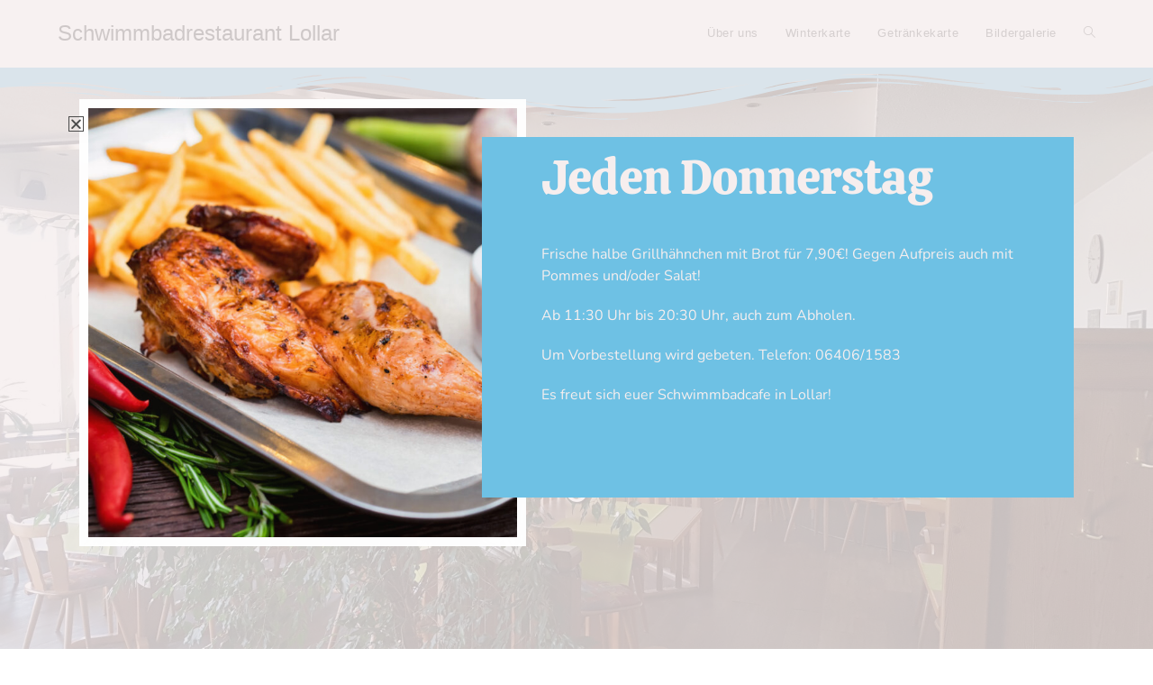

--- FILE ---
content_type: text/html; charset=UTF-8
request_url: https://schwimmbad-restaurant.de/bildergalerie/
body_size: 14661
content:
<!DOCTYPE html><html class="html" lang="de"><head><meta charset="UTF-8"><link rel="profile" href="https://gmpg.org/xfn/11"><meta name='robots' content='index, follow, max-image-preview:large, max-snippet:-1, max-video-preview:-1' /><meta name="viewport" content="width=device-width, initial-scale=1"><title>Unsere Bildergalerie | Schwimmbad Restaurant in Lollar</title><link rel="stylesheet" href="https://schwimmbad-restaurant.de/wp-content/cache/min/1/ee98d4bc4cc70bbbdd8c4cb3869f64c9.css" data-minify="1" /><meta name="description" content="Bekommen Sie einen EIndruck von unserem Restaurant, denn ein Bild sagt mehr als 1000 Worte! | Schwimmbad Restaurant - gut bürgerliche Küche in Lollar" /><link rel="canonical" href="https://schwimmbad-restaurant.de/bildergalerie/" /><meta property="og:locale" content="de_DE" /><meta property="og:type" content="article" /><meta property="og:title" content="Unsere Bildergalerie | Schwimmbad Restaurant in Lollar" /><meta property="og:description" content="Bekommen Sie einen EIndruck von unserem Restaurant, denn ein Bild sagt mehr als 1000 Worte! | Schwimmbad Restaurant - gut bürgerliche Küche in Lollar" /><meta property="og:url" content="https://schwimmbad-restaurant.de/bildergalerie/" /><meta property="og:site_name" content="Schwimmbadrestaurant Lollar" /><meta property="article:modified_time" content="2020-08-04T10:45:57+00:00" /><meta property="og:image" content="https://schwimmbad-restaurant.de/wp-content/uploads/2018/07/Schwimmbad-Restaurant-Lollar-Giessen-Essen-Imbiss-13-768x512.jpg" /><meta name="twitter:card" content="summary_large_image" /> <script type="application/ld+json" class="yoast-schema-graph">{"@context":"https://schema.org","@graph":[{"@type":"WebPage","@id":"https://schwimmbad-restaurant.de/bildergalerie/","url":"https://schwimmbad-restaurant.de/bildergalerie/","name":"Unsere Bildergalerie | Schwimmbad Restaurant in Lollar","isPartOf":{"@id":"https://schwimmbad-restaurant.de/#website"},"primaryImageOfPage":{"@id":"https://schwimmbad-restaurant.de/bildergalerie/#primaryimage"},"image":{"@id":"https://schwimmbad-restaurant.de/bildergalerie/#primaryimage"},"thumbnailUrl":"https://schwimmbad-restaurant.de/wp-content/uploads/2018/07/Schwimmbad-Restaurant-Lollar-Giessen-Essen-Imbiss-13-768x512.jpg","datePublished":"2018-07-09T14:25:29+00:00","dateModified":"2020-08-04T10:45:57+00:00","description":"Bekommen Sie einen EIndruck von unserem Restaurant, denn ein Bild sagt mehr als 1000 Worte! | Schwimmbad Restaurant - gut bürgerliche Küche in Lollar","breadcrumb":{"@id":"https://schwimmbad-restaurant.de/bildergalerie/#breadcrumb"},"inLanguage":"de","potentialAction":[{"@type":"ReadAction","target":["https://schwimmbad-restaurant.de/bildergalerie/"]}]},{"@type":"ImageObject","inLanguage":"de","@id":"https://schwimmbad-restaurant.de/bildergalerie/#primaryimage","url":"https://schwimmbad-restaurant.de/wp-content/uploads/2018/07/Schwimmbad-Restaurant-Lollar-Giessen-Essen-Imbiss-13-768x512.jpg","contentUrl":"https://schwimmbad-restaurant.de/wp-content/uploads/2018/07/Schwimmbad-Restaurant-Lollar-Giessen-Essen-Imbiss-13-768x512.jpg"},{"@type":"BreadcrumbList","@id":"https://schwimmbad-restaurant.de/bildergalerie/#breadcrumb","itemListElement":[{"@type":"ListItem","position":1,"name":"Startseite","item":"https://schwimmbad-restaurant.de/"},{"@type":"ListItem","position":2,"name":"Bildergalerie"}]},{"@type":"WebSite","@id":"https://schwimmbad-restaurant.de/#website","url":"https://schwimmbad-restaurant.de/","name":"Schwimmbadrestaurant Lollar","description":"Ihr Restaurant in Lollar","potentialAction":[{"@type":"SearchAction","target":{"@type":"EntryPoint","urlTemplate":"https://schwimmbad-restaurant.de/?s={search_term_string}"},"query-input":{"@type":"PropertyValueSpecification","valueRequired":true,"valueName":"search_term_string"}}],"inLanguage":"de"}]}</script> <link rel="alternate" type="application/rss+xml" title="Schwimmbadrestaurant Lollar &raquo; Feed" href="https://schwimmbad-restaurant.de/feed/" /><link rel="alternate" type="application/rss+xml" title="Schwimmbadrestaurant Lollar &raquo; Kommentar-Feed" href="https://schwimmbad-restaurant.de/comments/feed/" /><link rel="alternate" title="oEmbed (JSON)" type="application/json+oembed" href="https://schwimmbad-restaurant.de/wp-json/oembed/1.0/embed?url=https%3A%2F%2Fschwimmbad-restaurant.de%2Fbildergalerie%2F" /><link rel="alternate" title="oEmbed (XML)" type="text/xml+oembed" href="https://schwimmbad-restaurant.de/wp-json/oembed/1.0/embed?url=https%3A%2F%2Fschwimmbad-restaurant.de%2Fbildergalerie%2F&#038;format=xml" /><style id='wp-img-auto-sizes-contain-inline-css'>img:is([sizes=auto i],[sizes^="auto," i]){contain-intrinsic-size:3000px 1500px}</style><style id='wp-emoji-styles-inline-css'>img.wp-smiley,img.emoji{display:inline!important;border:none!important;box-shadow:none!important;height:1em!important;width:1em!important;margin:0 0.07em!important;vertical-align:-0.1em!important;background:none!important;padding:0!important}</style><style id='classic-theme-styles-inline-css'>
/*! This file is auto-generated */
.wp-block-button__link{color:#fff;background-color:#32373c;border-radius:9999px;box-shadow:none;text-decoration:none;padding:calc(.667em + 2px) calc(1.333em + 2px);font-size:1.125em}.wp-block-file__button{background:#32373c;color:#fff;text-decoration:none}</style><style id='global-styles-inline-css'>:root{--wp--preset--aspect-ratio--square:1;--wp--preset--aspect-ratio--4-3:4/3;--wp--preset--aspect-ratio--3-4:3/4;--wp--preset--aspect-ratio--3-2:3/2;--wp--preset--aspect-ratio--2-3:2/3;--wp--preset--aspect-ratio--16-9:16/9;--wp--preset--aspect-ratio--9-16:9/16;--wp--preset--color--black:#000;--wp--preset--color--cyan-bluish-gray:#abb8c3;--wp--preset--color--white:#fff;--wp--preset--color--pale-pink:#f78da7;--wp--preset--color--vivid-red:#cf2e2e;--wp--preset--color--luminous-vivid-orange:#ff6900;--wp--preset--color--luminous-vivid-amber:#fcb900;--wp--preset--color--light-green-cyan:#7bdcb5;--wp--preset--color--vivid-green-cyan:#00d084;--wp--preset--color--pale-cyan-blue:#8ed1fc;--wp--preset--color--vivid-cyan-blue:#0693e3;--wp--preset--color--vivid-purple:#9b51e0;--wp--preset--gradient--vivid-cyan-blue-to-vivid-purple:linear-gradient(135deg,rgb(6,147,227) 0%,rgb(155,81,224) 100%);--wp--preset--gradient--light-green-cyan-to-vivid-green-cyan:linear-gradient(135deg,rgb(122,220,180) 0%,rgb(0,208,130) 100%);--wp--preset--gradient--luminous-vivid-amber-to-luminous-vivid-orange:linear-gradient(135deg,rgb(252,185,0) 0%,rgb(255,105,0) 100%);--wp--preset--gradient--luminous-vivid-orange-to-vivid-red:linear-gradient(135deg,rgb(255,105,0) 0%,rgb(207,46,46) 100%);--wp--preset--gradient--very-light-gray-to-cyan-bluish-gray:linear-gradient(135deg,rgb(238,238,238) 0%,rgb(169,184,195) 100%);--wp--preset--gradient--cool-to-warm-spectrum:linear-gradient(135deg,rgb(74,234,220) 0%,rgb(151,120,209) 20%,rgb(207,42,186) 40%,rgb(238,44,130) 60%,rgb(251,105,98) 80%,rgb(254,248,76) 100%);--wp--preset--gradient--blush-light-purple:linear-gradient(135deg,rgb(255,206,236) 0%,rgb(152,150,240) 100%);--wp--preset--gradient--blush-bordeaux:linear-gradient(135deg,rgb(254,205,165) 0%,rgb(254,45,45) 50%,rgb(107,0,62) 100%);--wp--preset--gradient--luminous-dusk:linear-gradient(135deg,rgb(255,203,112) 0%,rgb(199,81,192) 50%,rgb(65,88,208) 100%);--wp--preset--gradient--pale-ocean:linear-gradient(135deg,rgb(255,245,203) 0%,rgb(182,227,212) 50%,rgb(51,167,181) 100%);--wp--preset--gradient--electric-grass:linear-gradient(135deg,rgb(202,248,128) 0%,rgb(113,206,126) 100%);--wp--preset--gradient--midnight:linear-gradient(135deg,rgb(2,3,129) 0%,rgb(40,116,252) 100%);--wp--preset--font-size--small:13px;--wp--preset--font-size--medium:20px;--wp--preset--font-size--large:36px;--wp--preset--font-size--x-large:42px;--wp--preset--spacing--20:.44rem;--wp--preset--spacing--30:.67rem;--wp--preset--spacing--40:1rem;--wp--preset--spacing--50:1.5rem;--wp--preset--spacing--60:2.25rem;--wp--preset--spacing--70:3.38rem;--wp--preset--spacing--80:5.06rem;--wp--preset--shadow--natural:6px 6px 9px rgba(0,0,0,.2);--wp--preset--shadow--deep:12px 12px 50px rgba(0,0,0,.4);--wp--preset--shadow--sharp:6px 6px 0 rgba(0,0,0,.2);--wp--preset--shadow--outlined:6px 6px 0 -3px rgb(255,255,255),6px 6px rgb(0,0,0);--wp--preset--shadow--crisp:6px 6px 0 rgb(0,0,0)}:where(.is-layout-flex){gap:.5em}:where(.is-layout-grid){gap:.5em}body .is-layout-flex{display:flex}.is-layout-flex{flex-wrap:wrap;align-items:center}.is-layout-flex>:is(*,div){margin:0}body .is-layout-grid{display:grid}.is-layout-grid>:is(*,div){margin:0}:where(.wp-block-columns.is-layout-flex){gap:2em}:where(.wp-block-columns.is-layout-grid){gap:2em}:where(.wp-block-post-template.is-layout-flex){gap:1.25em}:where(.wp-block-post-template.is-layout-grid){gap:1.25em}.has-black-color{color:var(--wp--preset--color--black)!important}.has-cyan-bluish-gray-color{color:var(--wp--preset--color--cyan-bluish-gray)!important}.has-white-color{color:var(--wp--preset--color--white)!important}.has-pale-pink-color{color:var(--wp--preset--color--pale-pink)!important}.has-vivid-red-color{color:var(--wp--preset--color--vivid-red)!important}.has-luminous-vivid-orange-color{color:var(--wp--preset--color--luminous-vivid-orange)!important}.has-luminous-vivid-amber-color{color:var(--wp--preset--color--luminous-vivid-amber)!important}.has-light-green-cyan-color{color:var(--wp--preset--color--light-green-cyan)!important}.has-vivid-green-cyan-color{color:var(--wp--preset--color--vivid-green-cyan)!important}.has-pale-cyan-blue-color{color:var(--wp--preset--color--pale-cyan-blue)!important}.has-vivid-cyan-blue-color{color:var(--wp--preset--color--vivid-cyan-blue)!important}.has-vivid-purple-color{color:var(--wp--preset--color--vivid-purple)!important}.has-black-background-color{background-color:var(--wp--preset--color--black)!important}.has-cyan-bluish-gray-background-color{background-color:var(--wp--preset--color--cyan-bluish-gray)!important}.has-white-background-color{background-color:var(--wp--preset--color--white)!important}.has-pale-pink-background-color{background-color:var(--wp--preset--color--pale-pink)!important}.has-vivid-red-background-color{background-color:var(--wp--preset--color--vivid-red)!important}.has-luminous-vivid-orange-background-color{background-color:var(--wp--preset--color--luminous-vivid-orange)!important}.has-luminous-vivid-amber-background-color{background-color:var(--wp--preset--color--luminous-vivid-amber)!important}.has-light-green-cyan-background-color{background-color:var(--wp--preset--color--light-green-cyan)!important}.has-vivid-green-cyan-background-color{background-color:var(--wp--preset--color--vivid-green-cyan)!important}.has-pale-cyan-blue-background-color{background-color:var(--wp--preset--color--pale-cyan-blue)!important}.has-vivid-cyan-blue-background-color{background-color:var(--wp--preset--color--vivid-cyan-blue)!important}.has-vivid-purple-background-color{background-color:var(--wp--preset--color--vivid-purple)!important}.has-black-border-color{border-color:var(--wp--preset--color--black)!important}.has-cyan-bluish-gray-border-color{border-color:var(--wp--preset--color--cyan-bluish-gray)!important}.has-white-border-color{border-color:var(--wp--preset--color--white)!important}.has-pale-pink-border-color{border-color:var(--wp--preset--color--pale-pink)!important}.has-vivid-red-border-color{border-color:var(--wp--preset--color--vivid-red)!important}.has-luminous-vivid-orange-border-color{border-color:var(--wp--preset--color--luminous-vivid-orange)!important}.has-luminous-vivid-amber-border-color{border-color:var(--wp--preset--color--luminous-vivid-amber)!important}.has-light-green-cyan-border-color{border-color:var(--wp--preset--color--light-green-cyan)!important}.has-vivid-green-cyan-border-color{border-color:var(--wp--preset--color--vivid-green-cyan)!important}.has-pale-cyan-blue-border-color{border-color:var(--wp--preset--color--pale-cyan-blue)!important}.has-vivid-cyan-blue-border-color{border-color:var(--wp--preset--color--vivid-cyan-blue)!important}.has-vivid-purple-border-color{border-color:var(--wp--preset--color--vivid-purple)!important}.has-vivid-cyan-blue-to-vivid-purple-gradient-background{background:var(--wp--preset--gradient--vivid-cyan-blue-to-vivid-purple)!important}.has-light-green-cyan-to-vivid-green-cyan-gradient-background{background:var(--wp--preset--gradient--light-green-cyan-to-vivid-green-cyan)!important}.has-luminous-vivid-amber-to-luminous-vivid-orange-gradient-background{background:var(--wp--preset--gradient--luminous-vivid-amber-to-luminous-vivid-orange)!important}.has-luminous-vivid-orange-to-vivid-red-gradient-background{background:var(--wp--preset--gradient--luminous-vivid-orange-to-vivid-red)!important}.has-very-light-gray-to-cyan-bluish-gray-gradient-background{background:var(--wp--preset--gradient--very-light-gray-to-cyan-bluish-gray)!important}.has-cool-to-warm-spectrum-gradient-background{background:var(--wp--preset--gradient--cool-to-warm-spectrum)!important}.has-blush-light-purple-gradient-background{background:var(--wp--preset--gradient--blush-light-purple)!important}.has-blush-bordeaux-gradient-background{background:var(--wp--preset--gradient--blush-bordeaux)!important}.has-luminous-dusk-gradient-background{background:var(--wp--preset--gradient--luminous-dusk)!important}.has-pale-ocean-gradient-background{background:var(--wp--preset--gradient--pale-ocean)!important}.has-electric-grass-gradient-background{background:var(--wp--preset--gradient--electric-grass)!important}.has-midnight-gradient-background{background:var(--wp--preset--gradient--midnight)!important}.has-small-font-size{font-size:var(--wp--preset--font-size--small)!important}.has-medium-font-size{font-size:var(--wp--preset--font-size--medium)!important}.has-large-font-size{font-size:var(--wp--preset--font-size--large)!important}.has-x-large-font-size{font-size:var(--wp--preset--font-size--x-large)!important}:where(.wp-block-post-template.is-layout-flex){gap:1.25em}:where(.wp-block-post-template.is-layout-grid){gap:1.25em}:where(.wp-block-term-template.is-layout-flex){gap:1.25em}:where(.wp-block-term-template.is-layout-grid){gap:1.25em}:where(.wp-block-columns.is-layout-flex){gap:2em}:where(.wp-block-columns.is-layout-grid){gap:2em}:root :where(.wp-block-pullquote){font-size:1.5em;line-height:1.6}</style><style id='rocket-lazyload-inline-css'>.rll-youtube-player{position:relative;padding-bottom:56.23%;height:0;overflow:hidden;max-width:100%}.rll-youtube-player iframe{position:absolute;top:0;left:0;width:100%;height:100%;z-index:100;background:0 0}.rll-youtube-player img{bottom:0;display:block;left:0;margin:auto;max-width:100%;width:100%;position:absolute;right:0;top:0;border:none;height:auto;cursor:pointer;-webkit-transition:.4s all;-moz-transition:.4s all;transition:.4s all}.rll-youtube-player img:hover{-webkit-filter:brightness(75%)}.rll-youtube-player .play{height:72px;width:72px;left:50%;top:50%;margin-left:-36px;margin-top:-36px;position:absolute;background:url(https://schwimmbad-restaurant.de/wp-content/plugins/wp-rocket.3.4.4/assets/img/youtube.png) no-repeat;cursor:pointer}.wp-has-aspect-ratio .rll-youtube-player{position:absolute;padding-bottom:0;width:100%;height:100%;top:0;bottom:0;left:0;right:0}</style> <script src="https://schwimmbad-restaurant.de/wp-content/cache/busting/1/wp-includes/js/jquery/jquery.min-3.7.1.js" id="jquery-core-js"></script>  <link rel="https://api.w.org/" href="https://schwimmbad-restaurant.de/wp-json/" /><link rel="alternate" title="JSON" type="application/json" href="https://schwimmbad-restaurant.de/wp-json/wp/v2/pages/15" /><link rel="EditURI" type="application/rsd+xml" title="RSD" href="https://schwimmbad-restaurant.de/xmlrpc.php?rsd" /><meta name="generator" content="WordPress 6.9" /><link rel='shortlink' href='https://schwimmbad-restaurant.de/?p=15' /><meta name="generator" content="Elementor 3.33.4; features: additional_custom_breakpoints; settings: css_print_method-external, google_font-enabled, font_display-auto"><style>.recentcomments a{display:inline!important;padding:0!important;margin:0!important}</style><style>.e-con.e-parent:nth-of-type(n+4):not(.e-lazyloaded):not(.e-no-lazyload),.e-con.e-parent:nth-of-type(n+4):not(.e-lazyloaded):not(.e-no-lazyload) *{background-image:none!important}@media screen and (max-height:1024px){.e-con.e-parent:nth-of-type(n+3):not(.e-lazyloaded):not(.e-no-lazyload),.e-con.e-parent:nth-of-type(n+3):not(.e-lazyloaded):not(.e-no-lazyload) *{background-image:none!important}}@media screen and (max-height:640px){.e-con.e-parent:nth-of-type(n+2):not(.e-lazyloaded):not(.e-no-lazyload),.e-con.e-parent:nth-of-type(n+2):not(.e-lazyloaded):not(.e-no-lazyload) *{background-image:none!important}}</style><link rel="icon" href="https://schwimmbad-restaurant.de/wp-content/uploads/2018/07/cropped-schnipo-1837703_1920-32x32.jpg" sizes="32x32" /><link rel="icon" href="https://schwimmbad-restaurant.de/wp-content/uploads/2018/07/cropped-schnipo-1837703_1920-192x192.jpg" sizes="192x192" /><link rel="apple-touch-icon" href="https://schwimmbad-restaurant.de/wp-content/uploads/2018/07/cropped-schnipo-1837703_1920-180x180.jpg" /><meta name="msapplication-TileImage" content="https://schwimmbad-restaurant.de/wp-content/uploads/2018/07/cropped-schnipo-1837703_1920-270x270.jpg" /><style id="wp-custom-css">.page-header{display:none}</style><style type="text/css">table th,table td,hr,.content-area,body.content-left-sidebar #content-wrap .content-area,.content-left-sidebar .content-area,#top-bar-wrap,#site-header,#site-header.top-header #search-toggle,.dropdown-menu ul li,.centered-minimal-page-header,.blog-entry.post,.blog-entry.grid-entry .blog-entry-inner,.blog-entry.thumbnail-entry .blog-entry-bottom,.single-post .entry-title,.single .entry-share-wrap .entry-share,.single .entry-share,.single .entry-share ul li a,.single nav.post-navigation,.single nav.post-navigation .nav-links .nav-previous,#author-bio,#author-bio .author-bio-avatar,#author-bio .author-bio-social li a,#related-posts,#comments,.comment-body,#respond #cancel-comment-reply-link,#blog-entries .type-page,.page-numbers a,.page-numbers span:not(.elementor-screen-only),.page-links span,body #wp-calendar caption,body #wp-calendar th,body #wp-calendar tbody,body .contact-info-widget.default i,body .contact-info-widget.big-icons i,body .contact-info-widget.big-icons .owp-icon,body .contact-info-widget.default .owp-icon,body .posts-thumbnails-widget li,body .tagcloud a{border-color:#fff}body .theme-button,body input[type="submit"],body button[type="submit"],body button,body .button,body div.wpforms-container-full .wpforms-form input[type=submit],body div.wpforms-container-full .wpforms-form button[type=submit],body div.wpforms-container-full .wpforms-form .wpforms-page-button,.woocommerce-cart .wp-element-button,.woocommerce-checkout .wp-element-button,.wp-block-button__link{border-color:#fff}body .theme-button:hover,body input[type="submit"]:hover,body button[type="submit"]:hover,body button:hover,body .button:hover,body div.wpforms-container-full .wpforms-form input[type=submit]:hover,body div.wpforms-container-full .wpforms-form input[type=submit]:active,body div.wpforms-container-full .wpforms-form button[type=submit]:hover,body div.wpforms-container-full .wpforms-form button[type=submit]:active,body div.wpforms-container-full .wpforms-form .wpforms-page-button:hover,body div.wpforms-container-full .wpforms-form .wpforms-page-button:active,.woocommerce-cart .wp-element-button:hover,.woocommerce-checkout .wp-element-button:hover,.wp-block-button__link:hover{border-color:#fff}.theme-button,input[type="submit"],button[type="submit"],button,.button,body div.wpforms-container-full .wpforms-form input[type=submit],body div.wpforms-container-full .wpforms-form button[type=submit],body div.wpforms-container-full .wpforms-form .wpforms-page-button{border-style:solid}.theme-button,input[type="submit"],button[type="submit"],button,.button,body div.wpforms-container-full .wpforms-form input[type=submit],body div.wpforms-container-full .wpforms-form button[type=submit],body div.wpforms-container-full .wpforms-form .wpforms-page-button{border-width:1px}form input[type="text"],form input[type="password"],form input[type="email"],form input[type="url"],form input[type="date"],form input[type="month"],form input[type="time"],form input[type="datetime"],form input[type="datetime-local"],form input[type="week"],form input[type="number"],form input[type="search"],form input[type="tel"],form input[type="color"],form select,form textarea,.woocommerce .woocommerce-checkout .select2-container--default .select2-selection--single{border-style:solid}body div.wpforms-container-full .wpforms-form input[type=date],body div.wpforms-container-full .wpforms-form input[type=datetime],body div.wpforms-container-full .wpforms-form input[type=datetime-local],body div.wpforms-container-full .wpforms-form input[type=email],body div.wpforms-container-full .wpforms-form input[type=month],body div.wpforms-container-full .wpforms-form input[type=number],body div.wpforms-container-full .wpforms-form input[type=password],body div.wpforms-container-full .wpforms-form input[type=range],body div.wpforms-container-full .wpforms-form input[type=search],body div.wpforms-container-full .wpforms-form input[type=tel],body div.wpforms-container-full .wpforms-form input[type=text],body div.wpforms-container-full .wpforms-form input[type=time],body div.wpforms-container-full .wpforms-form input[type=url],body div.wpforms-container-full .wpforms-form input[type=week],body div.wpforms-container-full .wpforms-form select,body div.wpforms-container-full .wpforms-form textarea{border-style:solid}form input[type="text"],form input[type="password"],form input[type="email"],form input[type="url"],form input[type="date"],form input[type="month"],form input[type="time"],form input[type="datetime"],form input[type="datetime-local"],form input[type="week"],form input[type="number"],form input[type="search"],form input[type="tel"],form input[type="color"],form select,form textarea{border-radius:3px}body div.wpforms-container-full .wpforms-form input[type=date],body div.wpforms-container-full .wpforms-form input[type=datetime],body div.wpforms-container-full .wpforms-form input[type=datetime-local],body div.wpforms-container-full .wpforms-form input[type=email],body div.wpforms-container-full .wpforms-form input[type=month],body div.wpforms-container-full .wpforms-form input[type=number],body div.wpforms-container-full .wpforms-form input[type=password],body div.wpforms-container-full .wpforms-form input[type=range],body div.wpforms-container-full .wpforms-form input[type=search],body div.wpforms-container-full .wpforms-form input[type=tel],body div.wpforms-container-full .wpforms-form input[type=text],body div.wpforms-container-full .wpforms-form input[type=time],body div.wpforms-container-full .wpforms-form input[type=url],body div.wpforms-container-full .wpforms-form input[type=week],body div.wpforms-container-full .wpforms-form select,body div.wpforms-container-full .wpforms-form textarea{border-radius:3px}#site-header.has-header-media .overlay-header-media{background-color:rgba(0,0,0,.5)}.ocean-single-post-header ul.meta-item li a:hover{color:#333}body{font-size:14px;line-height:1.8}h1,h2,h3,h4,h5,h6,.theme-heading,.widget-title,.oceanwp-widget-recent-posts-title,.comment-reply-title,.entry-title,.sidebar-box .widget-title{line-height:1.4}h1{font-size:23px;line-height:1.4}h2{font-size:20px;line-height:1.4}h3{font-size:18px;line-height:1.4}h4{font-size:17px;line-height:1.4}h5{font-size:14px;line-height:1.4}h6{font-size:15px;line-height:1.4}.page-header .page-header-title,.page-header.background-image-page-header .page-header-title{font-size:32px;line-height:1.4}.page-header .page-subheading{font-size:15px;line-height:1.8}.site-breadcrumbs,.site-breadcrumbs a{font-size:13px;line-height:1.4}#top-bar-content,#top-bar-social-alt{font-size:12px;line-height:1.8}#site-logo a.site-logo-text{font-size:24px;line-height:1.8}.dropdown-menu ul li a.menu-link,#site-header.full_screen-header .fs-dropdown-menu ul.sub-menu li a{font-size:12px;line-height:1.2;letter-spacing:.6px}.sidr-class-dropdown-menu li a,a.sidr-class-toggle-sidr-close,#mobile-dropdown ul li a,body #mobile-fullscreen ul li a{font-size:15px;line-height:1.8}.blog-entry.post .blog-entry-header .entry-title a{font-size:24px;line-height:1.4}.ocean-single-post-header .single-post-title{font-size:34px;line-height:1.4;letter-spacing:.6px}.ocean-single-post-header ul.meta-item li,.ocean-single-post-header ul.meta-item li a{font-size:13px;line-height:1.4;letter-spacing:.6px}.ocean-single-post-header .post-author-name,.ocean-single-post-header .post-author-name a{font-size:14px;line-height:1.4;letter-spacing:.6px}.ocean-single-post-header .post-author-description{font-size:12px;line-height:1.4;letter-spacing:.6px}.single-post .entry-title{line-height:1.4;letter-spacing:.6px}.single-post ul.meta li,.single-post ul.meta li a{font-size:14px;line-height:1.4;letter-spacing:.6px}.sidebar-box .widget-title,.sidebar-box.widget_block .wp-block-heading{font-size:13px;line-height:1;letter-spacing:1px}#footer-widgets .footer-box .widget-title{font-size:13px;line-height:1;letter-spacing:1px}#footer-bottom #copyright{font-size:12px;line-height:1}#footer-bottom #footer-bottom-menu{font-size:12px;line-height:1}.woocommerce-store-notice.demo_store{line-height:2;letter-spacing:1.5px}.demo_store .woocommerce-store-notice__dismiss-link{line-height:2;letter-spacing:1.5px}.woocommerce ul.products li.product li.title h2,.woocommerce ul.products li.product li.title a{font-size:14px;line-height:1.5}.woocommerce ul.products li.product li.category,.woocommerce ul.products li.product li.category a{font-size:12px;line-height:1}.woocommerce ul.products li.product .price{font-size:18px;line-height:1}.woocommerce ul.products li.product .button,.woocommerce ul.products li.product .product-inner .added_to_cart{font-size:12px;line-height:1.5;letter-spacing:1px}.woocommerce ul.products li.owp-woo-cond-notice span,.woocommerce ul.products li.owp-woo-cond-notice a{font-size:16px;line-height:1;letter-spacing:1px;font-weight:600;text-transform:capitalize}.woocommerce div.product .product_title{font-size:24px;line-height:1.4;letter-spacing:.6px}.woocommerce div.product p.price{font-size:36px;line-height:1}.woocommerce .owp-btn-normal .summary form button.button,.woocommerce .owp-btn-big .summary form button.button,.woocommerce .owp-btn-very-big .summary form button.button{font-size:12px;line-height:1.5;letter-spacing:1px;text-transform:uppercase}.woocommerce div.owp-woo-single-cond-notice span,.woocommerce div.owp-woo-single-cond-notice a{font-size:18px;line-height:2;letter-spacing:1.5px;font-weight:600;text-transform:capitalize}</style><noscript><style id="rocket-lazyload-nojs-css">.rll-youtube-player,[data-lazy-src]{display:none!important}</style></noscript></head><body data-rsssl=1 class="wp-singular page-template page-template-elementor_header_footer page page-id-15 wp-embed-responsive wp-theme-oceanwp oceanwp-theme dropdown-mobile default-breakpoint has-sidebar content-right-sidebar has-breadcrumbs elementor-default elementor-template-full-width elementor-kit-240 elementor-page elementor-page-15" itemscope="itemscope" itemtype="https://schema.org/WebPage"><div id="outer-wrap" class="site clr"> <a class="skip-link screen-reader-text" href="#main">Zum Inhalt springen</a><div id="wrap" class="clr"><header id="site-header" class="minimal-header clr" data-height="74" itemscope="itemscope" itemtype="https://schema.org/WPHeader" role="banner"><div id="site-header-inner" class="clr container"><div id="site-logo" class="clr" itemscope itemtype="https://schema.org/Brand" ><div id="site-logo-inner" class="clr"> <a href="https://schwimmbad-restaurant.de/" rel="home" class="site-title site-logo-text" style=color:#;>Schwimmbadrestaurant Lollar</a></div></div><div id="site-navigation-wrap" class="clr"><nav id="site-navigation" class="navigation main-navigation clr" itemscope="itemscope" itemtype="https://schema.org/SiteNavigationElement" role="navigation" ><ul id="menu-hauptmenue" class="main-menu dropdown-menu sf-menu"><li id="menu-item-27" class="menu-item menu-item-type-post_type menu-item-object-page menu-item-27"><a href="https://schwimmbad-restaurant.de/ueber-uns/" class="menu-link"><span class="text-wrap">Über uns</span></a></li><li id="menu-item-26" class="menu-item menu-item-type-post_type menu-item-object-page menu-item-26"><a href="https://schwimmbad-restaurant.de/speisekarte/" class="menu-link"><span class="text-wrap">Winterkarte</span></a></li><li id="menu-item-181" class="menu-item menu-item-type-post_type menu-item-object-page menu-item-181"><a href="https://schwimmbad-restaurant.de/getraenkekarte/" class="menu-link"><span class="text-wrap">Getränkekarte</span></a></li><li id="menu-item-23" class="menu-item menu-item-type-post_type menu-item-object-page current-menu-item page_item page-item-15 current_page_item menu-item-23"><a href="https://schwimmbad-restaurant.de/bildergalerie/" class="menu-link"><span class="text-wrap">Bildergalerie</span></a></li><li class="search-toggle-li" ><a href="https://schwimmbad-restaurant.de/#" class="site-search-toggle search-dropdown-toggle"><span class="screen-reader-text">Website-Suche umschalten</span><i class=" icon-magnifier" aria-hidden="true" role="img"></i></a></li></ul><div id="searchform-dropdown" class="header-searchform-wrap clr" ><form aria-label="Diese Website durchsuchen" role="search" method="get" class="searchform" action="https://schwimmbad-restaurant.de/"> <input aria-label="Suchabfrage eingeben" type="search" id="ocean-search-form-1" class="field" autocomplete="off" placeholder="Suchen" name="s"></form></div></nav></div><div class="oceanwp-mobile-menu-icon clr mobile-right"> <a href="https://schwimmbad-restaurant.de/#mobile-menu-toggle" class="mobile-menu" aria-label="Mobiles Menü"> <i class="fa fa-bars" aria-hidden="true"></i> <span class="oceanwp-text">Menü</span> <span class="oceanwp-close-text">Schließen</span> </a></div></div><div id="mobile-dropdown" class="clr" ><nav class="clr" itemscope="itemscope" itemtype="https://schema.org/SiteNavigationElement"><ul id="menu-hauptmenue-1" class="menu"><li class="menu-item menu-item-type-post_type menu-item-object-page menu-item-27"><a href="https://schwimmbad-restaurant.de/ueber-uns/">Über uns</a></li><li class="menu-item menu-item-type-post_type menu-item-object-page menu-item-26"><a href="https://schwimmbad-restaurant.de/speisekarte/">Winterkarte</a></li><li class="menu-item menu-item-type-post_type menu-item-object-page menu-item-181"><a href="https://schwimmbad-restaurant.de/getraenkekarte/">Getränkekarte</a></li><li class="menu-item menu-item-type-post_type menu-item-object-page current-menu-item page_item page-item-15 current_page_item menu-item-23"><a href="https://schwimmbad-restaurant.de/bildergalerie/" aria-current="page">Bildergalerie</a></li><li class="search-toggle-li" ><a href="https://schwimmbad-restaurant.de/#" class="site-search-toggle search-dropdown-toggle"><span class="screen-reader-text">Website-Suche umschalten</span><i class=" icon-magnifier" aria-hidden="true" role="img"></i></a></li></ul><ul id="menu-footer" class="menu"><li id="menu-item-30" class="menu-item menu-item-type-post_type menu-item-object-page menu-item-30"><a href="https://schwimmbad-restaurant.de/impressum/">Impressum</a></li><li id="menu-item-31" class="menu-item menu-item-type-post_type menu-item-object-page menu-item-31"><a href="https://schwimmbad-restaurant.de/datenschutz/">Datenschutz</a></li></ul><div id="mobile-menu-search" class="clr"><form aria-label="Diese Website durchsuchen" method="get" action="https://schwimmbad-restaurant.de/" class="mobile-searchform"> <input aria-label="Suchabfrage eingeben" value="" class="field" id="ocean-mobile-search-2" type="search" name="s" autocomplete="off" placeholder="Suchen" /> <button aria-label="Suche abschicken" type="submit" class="searchform-submit"> <i class=" icon-magnifier" aria-hidden="true" role="img"></i> </button></form></div></nav></div></header><main id="main" class="site-main clr" role="main"><header class="page-header"><div class="container clr page-header-inner"><h1 class="page-header-title clr" itemprop="headline">Bildergalerie</h1><nav role="navigation" aria-label="Brotkrümelnavigation" class="site-breadcrumbs clr position-"><ol class="trail-items" itemscope itemtype="http://schema.org/BreadcrumbList"><meta name="numberOfItems" content="2" /><meta name="itemListOrder" content="Ascending" /><li class="trail-item trail-begin" itemprop="itemListElement" itemscope itemtype="https://schema.org/ListItem"><a href="https://schwimmbad-restaurant.de" rel="home" aria-label="Start" itemprop="item"><span itemprop="name"><i class=" icon-home" aria-hidden="true" role="img"></i><span class="breadcrumb-home has-icon">Start</span></span></a><span class="breadcrumb-sep">></span><meta itemprop="position" content="1" /></li><li class="trail-item trail-end" itemprop="itemListElement" itemscope itemtype="https://schema.org/ListItem"><span itemprop="name"><a href="https://schwimmbad-restaurant.de/bildergalerie/">Bildergalerie</a></span><meta itemprop="position" content="2" /></li></ol></nav></div></header><div data-elementor-type="wp-post" data-elementor-id="15" class="elementor elementor-15 elementor-bc-flex-widget" data-elementor-post-type="page"><section class="elementor-section elementor-top-section elementor-element elementor-element-71fc elementor-section-full_width elementor-section-height-full elementor-section-content-middle elementor-section-height-default elementor-section-items-middle" data-id="71fc" data-element_type="section" data-settings="{&quot;background_background&quot;:&quot;classic&quot;,&quot;shape_divider_top&quot;:&quot;wave-brush&quot;,&quot;shape_divider_bottom&quot;:&quot;wave-brush&quot;}"><div class="elementor-background-overlay"></div><div class="elementor-shape elementor-shape-top" aria-hidden="true" data-negative="false"> <svg xmlns="http://www.w3.org/2000/svg" viewBox="0 0 283.5 27.8" preserveAspectRatio="none"> <path class="elementor-shape-fill" d="M283.5,9.7c0,0-7.3,4.3-14,4.6c-6.8,0.3-12.6,0-20.9-1.5c-11.3-2-33.1-10.1-44.7-5.7 s-12.1,4.6-18,7.4c-6.6,3.2-20,9.6-36.6,9.3C131.6,23.5,99.5,7.2,86.3,8c-1.4,0.1-6.6,0.8-10.5,2c-3.8,1.2-9.4,3.8-17,4.7 c-3.2,0.4-8.3,1.1-14.2,0.9c-1.5-0.1-6.3-0.4-12-1.6c-5.7-1.2-11-3.1-15.8-3.7C6.5,9.2,0,10.8,0,10.8V0h283.5V9.7z M260.8,11.3 c-0.7-1-2-0.4-4.3-0.4c-2.3,0-6.1-1.2-5.8-1.1c0.3,0.1,3.1,1.5,6,1.9C259.7,12.2,261.4,12.3,260.8,11.3z M242.4,8.6 c0,0-2.4-0.2-5.6-0.9c-3.2-0.8-10.3-2.8-15.1-3.5c-8.2-1.1-15.8,0-15.1,0.1c0.8,0.1,9.6-0.6,17.6,1.1c3.3,0.7,9.3,2.2,12.4,2.7 C239.9,8.7,242.4,8.6,242.4,8.6z M185.2,8.5c1.7-0.7-13.3,4.7-18.5,6.1c-2.1,0.6-6.2,1.6-10,2c-3.9,0.4-8.9,0.4-8.8,0.5 c0,0.2,5.8,0.8,11.2,0c5.4-0.8,5.2-1.1,7.6-1.6C170.5,14.7,183.5,9.2,185.2,8.5z M199.1,6.9c0.2,0-0.8-0.4-4.8,1.1 c-4,1.5-6.7,3.5-6.9,3.7c-0.2,0.1,3.5-1.8,6.6-3C197,7.5,199,6.9,199.1,6.9z M283,6c-0.1,0.1-1.9,1.1-4.8,2.5s-6.9,2.8-6.7,2.7 c0.2,0,3.5-0.6,7.4-2.5C282.8,6.8,283.1,5.9,283,6z M31.3,11.6c0.1-0.2-1.9-0.2-4.5-1.2s-5.4-1.6-7.8-2C15,7.6,7.3,8.5,7.7,8.6 C8,8.7,15.9,8.3,20.2,9.3c2.2,0.5,2.4,0.5,5.7,1.6S31.2,11.9,31.3,11.6z M73,9.2c0.4-0.1,3.5-1.6,8.4-2.6c4.9-1.1,8.9-0.5,8.9-0.8 c0-0.3-1-0.9-6.2-0.3S72.6,9.3,73,9.2z M71.6,6.7C71.8,6.8,75,5.4,77.3,5c2.3-0.3,1.9-0.5,1.9-0.6c0-0.1-1.1-0.2-2.7,0.2 C74.8,5.1,71.4,6.6,71.6,6.7z M93.6,4.4c0.1,0.2,3.5,0.8,5.6,1.8c2.1,1,1.8,0.6,1.9,0.5c0.1-0.1-0.8-0.8-2.4-1.3 C97.1,4.8,93.5,4.2,93.6,4.4z M65.4,11.1c-0.1,0.3,0.3,0.5,1.9-0.2s2.6-1.3,2.2-1.2s-0.9,0.4-2.5,0.8C65.3,10.9,65.5,10.8,65.4,11.1 z M34.5,12.4c-0.2,0,2.1,0.8,3.3,0.9c1.2,0.1,2,0.1,2-0.2c0-0.3-0.1-0.5-1.6-0.4C36.6,12.8,34.7,12.4,34.5,12.4z M152.2,21.1 c-0.1,0.1-2.4-0.3-7.5-0.3c-5,0-13.6-2.4-17.2-3.5c-3.6-1.1,10,3.9,16.5,4.1C150.5,21.6,152.3,21,152.2,21.1z"/> <path class="elementor-shape-fill" d="M269.6,18c-0.1-0.1-4.6,0.3-7.2,0c-7.3-0.7-17-3.2-16.6-2.9c0.4,0.3,13.7,3.1,17,3.3 C267.7,18.8,269.7,18,269.6,18z"/> <path class="elementor-shape-fill" d="M227.4,9.8c-0.2-0.1-4.5-1-9.5-1.2c-5-0.2-12.7,0.6-12.3,0.5c0.3-0.1,5.9-1.8,13.3-1.2 S227.6,9.9,227.4,9.8z"/> <path class="elementor-shape-fill" d="M204.5,13.4c-0.1-0.1,2-1,3.2-1.1c1.2-0.1,2,0,2,0.3c0,0.3-0.1,0.5-1.6,0.4 C206.4,12.9,204.6,13.5,204.5,13.4z"/> <path class="elementor-shape-fill" d="M201,10.6c0-0.1-4.4,1.2-6.3,2.2c-1.9,0.9-6.2,3.1-6.1,3.1c0.1,0.1,4.2-1.6,6.3-2.6 S201,10.7,201,10.6z"/> <path class="elementor-shape-fill" d="M154.5,26.7c-0.1-0.1-4.6,0.3-7.2,0c-7.3-0.7-17-3.2-16.6-2.9c0.4,0.3,13.7,3.1,17,3.3 C152.6,27.5,154.6,26.8,154.5,26.7z"/> <path class="elementor-shape-fill" d="M41.9,19.3c0,0,1.2-0.3,2.9-0.1c1.7,0.2,5.8,0.9,8.2,0.7c4.2-0.4,7.4-2.7,7-2.6 c-0.4,0-4.3,2.2-8.6,1.9c-1.8-0.1-5.1-0.5-6.7-0.4S41.9,19.3,41.9,19.3z"/> <path class="elementor-shape-fill" d="M75.5,12.6c0.2,0.1,2-0.8,4.3-1.1c2.3-0.2,2.1-0.3,2.1-0.5c0-0.1-1.8-0.4-3.4,0 C76.9,11.5,75.3,12.5,75.5,12.6z"/> <path class="elementor-shape-fill" d="M15.6,13.2c0-0.1,4.3,0,6.7,0.5c2.4,0.5,5,1.9,5,2c0,0.1-2.7-0.8-5.1-1.4 C19.9,13.7,15.7,13.3,15.6,13.2z"/> </svg></div><div class="elementor-shape elementor-shape-bottom" aria-hidden="true" data-negative="false"> <svg xmlns="http://www.w3.org/2000/svg" viewBox="0 0 283.5 27.8" preserveAspectRatio="none"> <path class="elementor-shape-fill" d="M283.5,9.7c0,0-7.3,4.3-14,4.6c-6.8,0.3-12.6,0-20.9-1.5c-11.3-2-33.1-10.1-44.7-5.7 s-12.1,4.6-18,7.4c-6.6,3.2-20,9.6-36.6,9.3C131.6,23.5,99.5,7.2,86.3,8c-1.4,0.1-6.6,0.8-10.5,2c-3.8,1.2-9.4,3.8-17,4.7 c-3.2,0.4-8.3,1.1-14.2,0.9c-1.5-0.1-6.3-0.4-12-1.6c-5.7-1.2-11-3.1-15.8-3.7C6.5,9.2,0,10.8,0,10.8V0h283.5V9.7z M260.8,11.3 c-0.7-1-2-0.4-4.3-0.4c-2.3,0-6.1-1.2-5.8-1.1c0.3,0.1,3.1,1.5,6,1.9C259.7,12.2,261.4,12.3,260.8,11.3z M242.4,8.6 c0,0-2.4-0.2-5.6-0.9c-3.2-0.8-10.3-2.8-15.1-3.5c-8.2-1.1-15.8,0-15.1,0.1c0.8,0.1,9.6-0.6,17.6,1.1c3.3,0.7,9.3,2.2,12.4,2.7 C239.9,8.7,242.4,8.6,242.4,8.6z M185.2,8.5c1.7-0.7-13.3,4.7-18.5,6.1c-2.1,0.6-6.2,1.6-10,2c-3.9,0.4-8.9,0.4-8.8,0.5 c0,0.2,5.8,0.8,11.2,0c5.4-0.8,5.2-1.1,7.6-1.6C170.5,14.7,183.5,9.2,185.2,8.5z M199.1,6.9c0.2,0-0.8-0.4-4.8,1.1 c-4,1.5-6.7,3.5-6.9,3.7c-0.2,0.1,3.5-1.8,6.6-3C197,7.5,199,6.9,199.1,6.9z M283,6c-0.1,0.1-1.9,1.1-4.8,2.5s-6.9,2.8-6.7,2.7 c0.2,0,3.5-0.6,7.4-2.5C282.8,6.8,283.1,5.9,283,6z M31.3,11.6c0.1-0.2-1.9-0.2-4.5-1.2s-5.4-1.6-7.8-2C15,7.6,7.3,8.5,7.7,8.6 C8,8.7,15.9,8.3,20.2,9.3c2.2,0.5,2.4,0.5,5.7,1.6S31.2,11.9,31.3,11.6z M73,9.2c0.4-0.1,3.5-1.6,8.4-2.6c4.9-1.1,8.9-0.5,8.9-0.8 c0-0.3-1-0.9-6.2-0.3S72.6,9.3,73,9.2z M71.6,6.7C71.8,6.8,75,5.4,77.3,5c2.3-0.3,1.9-0.5,1.9-0.6c0-0.1-1.1-0.2-2.7,0.2 C74.8,5.1,71.4,6.6,71.6,6.7z M93.6,4.4c0.1,0.2,3.5,0.8,5.6,1.8c2.1,1,1.8,0.6,1.9,0.5c0.1-0.1-0.8-0.8-2.4-1.3 C97.1,4.8,93.5,4.2,93.6,4.4z M65.4,11.1c-0.1,0.3,0.3,0.5,1.9-0.2s2.6-1.3,2.2-1.2s-0.9,0.4-2.5,0.8C65.3,10.9,65.5,10.8,65.4,11.1 z M34.5,12.4c-0.2,0,2.1,0.8,3.3,0.9c1.2,0.1,2,0.1,2-0.2c0-0.3-0.1-0.5-1.6-0.4C36.6,12.8,34.7,12.4,34.5,12.4z M152.2,21.1 c-0.1,0.1-2.4-0.3-7.5-0.3c-5,0-13.6-2.4-17.2-3.5c-3.6-1.1,10,3.9,16.5,4.1C150.5,21.6,152.3,21,152.2,21.1z"/> <path class="elementor-shape-fill" d="M269.6,18c-0.1-0.1-4.6,0.3-7.2,0c-7.3-0.7-17-3.2-16.6-2.9c0.4,0.3,13.7,3.1,17,3.3 C267.7,18.8,269.7,18,269.6,18z"/> <path class="elementor-shape-fill" d="M227.4,9.8c-0.2-0.1-4.5-1-9.5-1.2c-5-0.2-12.7,0.6-12.3,0.5c0.3-0.1,5.9-1.8,13.3-1.2 S227.6,9.9,227.4,9.8z"/> <path class="elementor-shape-fill" d="M204.5,13.4c-0.1-0.1,2-1,3.2-1.1c1.2-0.1,2,0,2,0.3c0,0.3-0.1,0.5-1.6,0.4 C206.4,12.9,204.6,13.5,204.5,13.4z"/> <path class="elementor-shape-fill" d="M201,10.6c0-0.1-4.4,1.2-6.3,2.2c-1.9,0.9-6.2,3.1-6.1,3.1c0.1,0.1,4.2-1.6,6.3-2.6 S201,10.7,201,10.6z"/> <path class="elementor-shape-fill" d="M154.5,26.7c-0.1-0.1-4.6,0.3-7.2,0c-7.3-0.7-17-3.2-16.6-2.9c0.4,0.3,13.7,3.1,17,3.3 C152.6,27.5,154.6,26.8,154.5,26.7z"/> <path class="elementor-shape-fill" d="M41.9,19.3c0,0,1.2-0.3,2.9-0.1c1.7,0.2,5.8,0.9,8.2,0.7c4.2-0.4,7.4-2.7,7-2.6 c-0.4,0-4.3,2.2-8.6,1.9c-1.8-0.1-5.1-0.5-6.7-0.4S41.9,19.3,41.9,19.3z"/> <path class="elementor-shape-fill" d="M75.5,12.6c0.2,0.1,2-0.8,4.3-1.1c2.3-0.2,2.1-0.3,2.1-0.5c0-0.1-1.8-0.4-3.4,0 C76.9,11.5,75.3,12.5,75.5,12.6z"/> <path class="elementor-shape-fill" d="M15.6,13.2c0-0.1,4.3,0,6.7,0.5c2.4,0.5,5,1.9,5,2c0,0.1-2.7-0.8-5.1-1.4 C19.9,13.7,15.7,13.3,15.6,13.2z"/> </svg></div><div class="elementor-container elementor-column-gap-default"><div class="elementor-column elementor-col-100 elementor-top-column elementor-element elementor-element-5d9" data-id="5d9" data-element_type="column"><div class="elementor-widget-wrap elementor-element-populated"><div class="elementor-element elementor-element-553d elementor-widget elementor-widget-heading" data-id="553d" data-element_type="widget" data-widget_type="heading.default"><div class="elementor-widget-container"><h2 class="elementor-heading-title elementor-size-large">Schwimmbadrestaurant<br> Lollar</h2></div></div><div class="elementor-element elementor-element-a40 elementor-widget-divider--view-line elementor-widget elementor-widget-divider" data-id="a40" data-element_type="widget" data-widget_type="divider.default"><div class="elementor-widget-container"><div class="elementor-divider"> <span class="elementor-divider-separator"> </span></div></div></div><div class="elementor-element elementor-element-2526 elementor-widget elementor-widget-heading" data-id="2526" data-element_type="widget" data-widget_type="heading.default"><div class="elementor-widget-container"><h2 class="elementor-heading-title elementor-size-large">Bildergalerie</h2></div></div></div></div></div></section><section class="elementor-section elementor-top-section elementor-element elementor-element-76d8 elementor-section-boxed elementor-section-height-default elementor-section-height-default" data-id="76d8" data-element_type="section" data-settings="{&quot;background_background&quot;:&quot;classic&quot;,&quot;shape_divider_top&quot;:&quot;wave-brush&quot;,&quot;shape_divider_bottom&quot;:&quot;wave-brush&quot;}"><div class="elementor-background-overlay"></div><div class="elementor-shape elementor-shape-top" aria-hidden="true" data-negative="false"> <svg xmlns="http://www.w3.org/2000/svg" viewBox="0 0 283.5 27.8" preserveAspectRatio="none"> <path class="elementor-shape-fill" d="M283.5,9.7c0,0-7.3,4.3-14,4.6c-6.8,0.3-12.6,0-20.9-1.5c-11.3-2-33.1-10.1-44.7-5.7 s-12.1,4.6-18,7.4c-6.6,3.2-20,9.6-36.6,9.3C131.6,23.5,99.5,7.2,86.3,8c-1.4,0.1-6.6,0.8-10.5,2c-3.8,1.2-9.4,3.8-17,4.7 c-3.2,0.4-8.3,1.1-14.2,0.9c-1.5-0.1-6.3-0.4-12-1.6c-5.7-1.2-11-3.1-15.8-3.7C6.5,9.2,0,10.8,0,10.8V0h283.5V9.7z M260.8,11.3 c-0.7-1-2-0.4-4.3-0.4c-2.3,0-6.1-1.2-5.8-1.1c0.3,0.1,3.1,1.5,6,1.9C259.7,12.2,261.4,12.3,260.8,11.3z M242.4,8.6 c0,0-2.4-0.2-5.6-0.9c-3.2-0.8-10.3-2.8-15.1-3.5c-8.2-1.1-15.8,0-15.1,0.1c0.8,0.1,9.6-0.6,17.6,1.1c3.3,0.7,9.3,2.2,12.4,2.7 C239.9,8.7,242.4,8.6,242.4,8.6z M185.2,8.5c1.7-0.7-13.3,4.7-18.5,6.1c-2.1,0.6-6.2,1.6-10,2c-3.9,0.4-8.9,0.4-8.8,0.5 c0,0.2,5.8,0.8,11.2,0c5.4-0.8,5.2-1.1,7.6-1.6C170.5,14.7,183.5,9.2,185.2,8.5z M199.1,6.9c0.2,0-0.8-0.4-4.8,1.1 c-4,1.5-6.7,3.5-6.9,3.7c-0.2,0.1,3.5-1.8,6.6-3C197,7.5,199,6.9,199.1,6.9z M283,6c-0.1,0.1-1.9,1.1-4.8,2.5s-6.9,2.8-6.7,2.7 c0.2,0,3.5-0.6,7.4-2.5C282.8,6.8,283.1,5.9,283,6z M31.3,11.6c0.1-0.2-1.9-0.2-4.5-1.2s-5.4-1.6-7.8-2C15,7.6,7.3,8.5,7.7,8.6 C8,8.7,15.9,8.3,20.2,9.3c2.2,0.5,2.4,0.5,5.7,1.6S31.2,11.9,31.3,11.6z M73,9.2c0.4-0.1,3.5-1.6,8.4-2.6c4.9-1.1,8.9-0.5,8.9-0.8 c0-0.3-1-0.9-6.2-0.3S72.6,9.3,73,9.2z M71.6,6.7C71.8,6.8,75,5.4,77.3,5c2.3-0.3,1.9-0.5,1.9-0.6c0-0.1-1.1-0.2-2.7,0.2 C74.8,5.1,71.4,6.6,71.6,6.7z M93.6,4.4c0.1,0.2,3.5,0.8,5.6,1.8c2.1,1,1.8,0.6,1.9,0.5c0.1-0.1-0.8-0.8-2.4-1.3 C97.1,4.8,93.5,4.2,93.6,4.4z M65.4,11.1c-0.1,0.3,0.3,0.5,1.9-0.2s2.6-1.3,2.2-1.2s-0.9,0.4-2.5,0.8C65.3,10.9,65.5,10.8,65.4,11.1 z M34.5,12.4c-0.2,0,2.1,0.8,3.3,0.9c1.2,0.1,2,0.1,2-0.2c0-0.3-0.1-0.5-1.6-0.4C36.6,12.8,34.7,12.4,34.5,12.4z M152.2,21.1 c-0.1,0.1-2.4-0.3-7.5-0.3c-5,0-13.6-2.4-17.2-3.5c-3.6-1.1,10,3.9,16.5,4.1C150.5,21.6,152.3,21,152.2,21.1z"/> <path class="elementor-shape-fill" d="M269.6,18c-0.1-0.1-4.6,0.3-7.2,0c-7.3-0.7-17-3.2-16.6-2.9c0.4,0.3,13.7,3.1,17,3.3 C267.7,18.8,269.7,18,269.6,18z"/> <path class="elementor-shape-fill" d="M227.4,9.8c-0.2-0.1-4.5-1-9.5-1.2c-5-0.2-12.7,0.6-12.3,0.5c0.3-0.1,5.9-1.8,13.3-1.2 S227.6,9.9,227.4,9.8z"/> <path class="elementor-shape-fill" d="M204.5,13.4c-0.1-0.1,2-1,3.2-1.1c1.2-0.1,2,0,2,0.3c0,0.3-0.1,0.5-1.6,0.4 C206.4,12.9,204.6,13.5,204.5,13.4z"/> <path class="elementor-shape-fill" d="M201,10.6c0-0.1-4.4,1.2-6.3,2.2c-1.9,0.9-6.2,3.1-6.1,3.1c0.1,0.1,4.2-1.6,6.3-2.6 S201,10.7,201,10.6z"/> <path class="elementor-shape-fill" d="M154.5,26.7c-0.1-0.1-4.6,0.3-7.2,0c-7.3-0.7-17-3.2-16.6-2.9c0.4,0.3,13.7,3.1,17,3.3 C152.6,27.5,154.6,26.8,154.5,26.7z"/> <path class="elementor-shape-fill" d="M41.9,19.3c0,0,1.2-0.3,2.9-0.1c1.7,0.2,5.8,0.9,8.2,0.7c4.2-0.4,7.4-2.7,7-2.6 c-0.4,0-4.3,2.2-8.6,1.9c-1.8-0.1-5.1-0.5-6.7-0.4S41.9,19.3,41.9,19.3z"/> <path class="elementor-shape-fill" d="M75.5,12.6c0.2,0.1,2-0.8,4.3-1.1c2.3-0.2,2.1-0.3,2.1-0.5c0-0.1-1.8-0.4-3.4,0 C76.9,11.5,75.3,12.5,75.5,12.6z"/> <path class="elementor-shape-fill" d="M15.6,13.2c0-0.1,4.3,0,6.7,0.5c2.4,0.5,5,1.9,5,2c0,0.1-2.7-0.8-5.1-1.4 C19.9,13.7,15.7,13.3,15.6,13.2z"/> </svg></div><div class="elementor-shape elementor-shape-bottom" aria-hidden="true" data-negative="false"> <svg xmlns="http://www.w3.org/2000/svg" viewBox="0 0 283.5 27.8" preserveAspectRatio="none"> <path class="elementor-shape-fill" d="M283.5,9.7c0,0-7.3,4.3-14,4.6c-6.8,0.3-12.6,0-20.9-1.5c-11.3-2-33.1-10.1-44.7-5.7 s-12.1,4.6-18,7.4c-6.6,3.2-20,9.6-36.6,9.3C131.6,23.5,99.5,7.2,86.3,8c-1.4,0.1-6.6,0.8-10.5,2c-3.8,1.2-9.4,3.8-17,4.7 c-3.2,0.4-8.3,1.1-14.2,0.9c-1.5-0.1-6.3-0.4-12-1.6c-5.7-1.2-11-3.1-15.8-3.7C6.5,9.2,0,10.8,0,10.8V0h283.5V9.7z M260.8,11.3 c-0.7-1-2-0.4-4.3-0.4c-2.3,0-6.1-1.2-5.8-1.1c0.3,0.1,3.1,1.5,6,1.9C259.7,12.2,261.4,12.3,260.8,11.3z M242.4,8.6 c0,0-2.4-0.2-5.6-0.9c-3.2-0.8-10.3-2.8-15.1-3.5c-8.2-1.1-15.8,0-15.1,0.1c0.8,0.1,9.6-0.6,17.6,1.1c3.3,0.7,9.3,2.2,12.4,2.7 C239.9,8.7,242.4,8.6,242.4,8.6z M185.2,8.5c1.7-0.7-13.3,4.7-18.5,6.1c-2.1,0.6-6.2,1.6-10,2c-3.9,0.4-8.9,0.4-8.8,0.5 c0,0.2,5.8,0.8,11.2,0c5.4-0.8,5.2-1.1,7.6-1.6C170.5,14.7,183.5,9.2,185.2,8.5z M199.1,6.9c0.2,0-0.8-0.4-4.8,1.1 c-4,1.5-6.7,3.5-6.9,3.7c-0.2,0.1,3.5-1.8,6.6-3C197,7.5,199,6.9,199.1,6.9z M283,6c-0.1,0.1-1.9,1.1-4.8,2.5s-6.9,2.8-6.7,2.7 c0.2,0,3.5-0.6,7.4-2.5C282.8,6.8,283.1,5.9,283,6z M31.3,11.6c0.1-0.2-1.9-0.2-4.5-1.2s-5.4-1.6-7.8-2C15,7.6,7.3,8.5,7.7,8.6 C8,8.7,15.9,8.3,20.2,9.3c2.2,0.5,2.4,0.5,5.7,1.6S31.2,11.9,31.3,11.6z M73,9.2c0.4-0.1,3.5-1.6,8.4-2.6c4.9-1.1,8.9-0.5,8.9-0.8 c0-0.3-1-0.9-6.2-0.3S72.6,9.3,73,9.2z M71.6,6.7C71.8,6.8,75,5.4,77.3,5c2.3-0.3,1.9-0.5,1.9-0.6c0-0.1-1.1-0.2-2.7,0.2 C74.8,5.1,71.4,6.6,71.6,6.7z M93.6,4.4c0.1,0.2,3.5,0.8,5.6,1.8c2.1,1,1.8,0.6,1.9,0.5c0.1-0.1-0.8-0.8-2.4-1.3 C97.1,4.8,93.5,4.2,93.6,4.4z M65.4,11.1c-0.1,0.3,0.3,0.5,1.9-0.2s2.6-1.3,2.2-1.2s-0.9,0.4-2.5,0.8C65.3,10.9,65.5,10.8,65.4,11.1 z M34.5,12.4c-0.2,0,2.1,0.8,3.3,0.9c1.2,0.1,2,0.1,2-0.2c0-0.3-0.1-0.5-1.6-0.4C36.6,12.8,34.7,12.4,34.5,12.4z M152.2,21.1 c-0.1,0.1-2.4-0.3-7.5-0.3c-5,0-13.6-2.4-17.2-3.5c-3.6-1.1,10,3.9,16.5,4.1C150.5,21.6,152.3,21,152.2,21.1z"/> <path class="elementor-shape-fill" d="M269.6,18c-0.1-0.1-4.6,0.3-7.2,0c-7.3-0.7-17-3.2-16.6-2.9c0.4,0.3,13.7,3.1,17,3.3 C267.7,18.8,269.7,18,269.6,18z"/> <path class="elementor-shape-fill" d="M227.4,9.8c-0.2-0.1-4.5-1-9.5-1.2c-5-0.2-12.7,0.6-12.3,0.5c0.3-0.1,5.9-1.8,13.3-1.2 S227.6,9.9,227.4,9.8z"/> <path class="elementor-shape-fill" d="M204.5,13.4c-0.1-0.1,2-1,3.2-1.1c1.2-0.1,2,0,2,0.3c0,0.3-0.1,0.5-1.6,0.4 C206.4,12.9,204.6,13.5,204.5,13.4z"/> <path class="elementor-shape-fill" d="M201,10.6c0-0.1-4.4,1.2-6.3,2.2c-1.9,0.9-6.2,3.1-6.1,3.1c0.1,0.1,4.2-1.6,6.3-2.6 S201,10.7,201,10.6z"/> <path class="elementor-shape-fill" d="M154.5,26.7c-0.1-0.1-4.6,0.3-7.2,0c-7.3-0.7-17-3.2-16.6-2.9c0.4,0.3,13.7,3.1,17,3.3 C152.6,27.5,154.6,26.8,154.5,26.7z"/> <path class="elementor-shape-fill" d="M41.9,19.3c0,0,1.2-0.3,2.9-0.1c1.7,0.2,5.8,0.9,8.2,0.7c4.2-0.4,7.4-2.7,7-2.6 c-0.4,0-4.3,2.2-8.6,1.9c-1.8-0.1-5.1-0.5-6.7-0.4S41.9,19.3,41.9,19.3z"/> <path class="elementor-shape-fill" d="M75.5,12.6c0.2,0.1,2-0.8,4.3-1.1c2.3-0.2,2.1-0.3,2.1-0.5c0-0.1-1.8-0.4-3.4,0 C76.9,11.5,75.3,12.5,75.5,12.6z"/> <path class="elementor-shape-fill" d="M15.6,13.2c0-0.1,4.3,0,6.7,0.5c2.4,0.5,5,1.9,5,2c0,0.1-2.7-0.8-5.1-1.4 C19.9,13.7,15.7,13.3,15.6,13.2z"/> </svg></div><div class="elementor-container elementor-column-gap-default"><div class="elementor-column elementor-col-100 elementor-top-column elementor-element elementor-element-4b20" data-id="4b20" data-element_type="column" data-settings="{&quot;background_background&quot;:&quot;classic&quot;}"><div class="elementor-widget-wrap elementor-element-populated"><div class="elementor-element elementor-element-5b88 elementor-widget elementor-widget-heading" data-id="5b88" data-element_type="widget" data-widget_type="heading.default"><div class="elementor-widget-container"><h2 class="elementor-heading-title elementor-size-large">Unsere Galerie</h2></div></div><div class="elementor-element elementor-element-4af8 elementor-widget-divider--view-line elementor-widget elementor-widget-divider" data-id="4af8" data-element_type="widget" data-widget_type="divider.default"><div class="elementor-widget-container"><div class="elementor-divider"> <span class="elementor-divider-separator"> </span></div></div></div><div class="elementor-element elementor-element-8b8c0ad gallery-spacing-custom elementor-widget elementor-widget-image-gallery" data-id="8b8c0ad" data-element_type="widget" data-widget_type="image-gallery.default"><div class="elementor-widget-container"><div class="elementor-image-gallery"><div id='gallery-1' class='gallery galleryid-15 gallery-columns-3 gallery-size-medium_large'><figure class='gallery-item'><div class='gallery-icon landscape'> <a data-elementor-open-lightbox="yes" data-elementor-lightbox-slideshow="8b8c0ad" data-elementor-lightbox-title="Schwimmbad Restaurant Lollar Giessen Essen Imbiss (13)" data-e-action-hash="#elementor-action%3Aaction%3Dlightbox%26settings%[base64]%3D" href='https://schwimmbad-restaurant.de/wp-content/uploads/2018/07/Schwimmbad-Restaurant-Lollar-Giessen-Essen-Imbiss-13.jpg'><img fetchpriority="high" decoding="async" width="768" height="512" src="data:image/svg+xml,%3Csvg%20xmlns='http://www.w3.org/2000/svg'%20viewBox='0%200%20768%20512'%3E%3C/svg%3E" class="attachment-medium_large size-medium_large" alt="" data-lazy-srcset="https://schwimmbad-restaurant.de/wp-content/uploads/2018/07/Schwimmbad-Restaurant-Lollar-Giessen-Essen-Imbiss-13-768x512.jpg 768w, https://schwimmbad-restaurant.de/wp-content/uploads/2018/07/Schwimmbad-Restaurant-Lollar-Giessen-Essen-Imbiss-13-300x200.jpg 300w, https://schwimmbad-restaurant.de/wp-content/uploads/2018/07/Schwimmbad-Restaurant-Lollar-Giessen-Essen-Imbiss-13-1024x683.jpg 1024w" data-lazy-sizes="(max-width: 768px) 100vw, 768px" data-lazy-src="https://schwimmbad-restaurant.de/wp-content/uploads/2018/07/Schwimmbad-Restaurant-Lollar-Giessen-Essen-Imbiss-13-768x512.jpg" /><noscript><img fetchpriority="high" decoding="async" width="768" height="512" src="https://schwimmbad-restaurant.de/wp-content/uploads/2018/07/Schwimmbad-Restaurant-Lollar-Giessen-Essen-Imbiss-13-768x512.jpg" class="attachment-medium_large size-medium_large" alt="" srcset="https://schwimmbad-restaurant.de/wp-content/uploads/2018/07/Schwimmbad-Restaurant-Lollar-Giessen-Essen-Imbiss-13-768x512.jpg 768w, https://schwimmbad-restaurant.de/wp-content/uploads/2018/07/Schwimmbad-Restaurant-Lollar-Giessen-Essen-Imbiss-13-300x200.jpg 300w, https://schwimmbad-restaurant.de/wp-content/uploads/2018/07/Schwimmbad-Restaurant-Lollar-Giessen-Essen-Imbiss-13-1024x683.jpg 1024w" sizes="(max-width: 768px) 100vw, 768px" /></noscript></a></div></figure><figure class='gallery-item'><div class='gallery-icon landscape'> <a data-elementor-open-lightbox="yes" data-elementor-lightbox-slideshow="8b8c0ad" data-elementor-lightbox-title="Schwimmbad Restaurant Lollar Giessen Essen Imbiss (12)" data-e-action-hash="#elementor-action%3Aaction%3Dlightbox%26settings%[base64]%3D" href='https://schwimmbad-restaurant.de/wp-content/uploads/2018/07/Schwimmbad-Restaurant-Lollar-Giessen-Essen-Imbiss-12.jpg'><img decoding="async" width="768" height="512" src="data:image/svg+xml,%3Csvg%20xmlns='http://www.w3.org/2000/svg'%20viewBox='0%200%20768%20512'%3E%3C/svg%3E" class="attachment-medium_large size-medium_large" alt="" data-lazy-srcset="https://schwimmbad-restaurant.de/wp-content/uploads/2018/07/Schwimmbad-Restaurant-Lollar-Giessen-Essen-Imbiss-12-768x512.jpg 768w, https://schwimmbad-restaurant.de/wp-content/uploads/2018/07/Schwimmbad-Restaurant-Lollar-Giessen-Essen-Imbiss-12-300x200.jpg 300w, https://schwimmbad-restaurant.de/wp-content/uploads/2018/07/Schwimmbad-Restaurant-Lollar-Giessen-Essen-Imbiss-12-1024x683.jpg 1024w" data-lazy-sizes="(max-width: 768px) 100vw, 768px" data-lazy-src="https://schwimmbad-restaurant.de/wp-content/uploads/2018/07/Schwimmbad-Restaurant-Lollar-Giessen-Essen-Imbiss-12-768x512.jpg" /><noscript><img decoding="async" width="768" height="512" src="https://schwimmbad-restaurant.de/wp-content/uploads/2018/07/Schwimmbad-Restaurant-Lollar-Giessen-Essen-Imbiss-12-768x512.jpg" class="attachment-medium_large size-medium_large" alt="" srcset="https://schwimmbad-restaurant.de/wp-content/uploads/2018/07/Schwimmbad-Restaurant-Lollar-Giessen-Essen-Imbiss-12-768x512.jpg 768w, https://schwimmbad-restaurant.de/wp-content/uploads/2018/07/Schwimmbad-Restaurant-Lollar-Giessen-Essen-Imbiss-12-300x200.jpg 300w, https://schwimmbad-restaurant.de/wp-content/uploads/2018/07/Schwimmbad-Restaurant-Lollar-Giessen-Essen-Imbiss-12-1024x683.jpg 1024w" sizes="(max-width: 768px) 100vw, 768px" /></noscript></a></div></figure><figure class='gallery-item'><div class='gallery-icon landscape'> <a data-elementor-open-lightbox="yes" data-elementor-lightbox-slideshow="8b8c0ad" data-elementor-lightbox-title="Schwimmbad Restaurant Lollar Giessen Essen Imbiss (11)" data-e-action-hash="#elementor-action%3Aaction%3Dlightbox%26settings%[base64]%3D" href='https://schwimmbad-restaurant.de/wp-content/uploads/2018/07/Schwimmbad-Restaurant-Lollar-Giessen-Essen-Imbiss-11.jpg'><img decoding="async" width="768" height="512" src="data:image/svg+xml,%3Csvg%20xmlns='http://www.w3.org/2000/svg'%20viewBox='0%200%20768%20512'%3E%3C/svg%3E" class="attachment-medium_large size-medium_large" alt="" data-lazy-srcset="https://schwimmbad-restaurant.de/wp-content/uploads/2018/07/Schwimmbad-Restaurant-Lollar-Giessen-Essen-Imbiss-11-768x512.jpg 768w, https://schwimmbad-restaurant.de/wp-content/uploads/2018/07/Schwimmbad-Restaurant-Lollar-Giessen-Essen-Imbiss-11-300x200.jpg 300w, https://schwimmbad-restaurant.de/wp-content/uploads/2018/07/Schwimmbad-Restaurant-Lollar-Giessen-Essen-Imbiss-11-1024x683.jpg 1024w" data-lazy-sizes="(max-width: 768px) 100vw, 768px" data-lazy-src="https://schwimmbad-restaurant.de/wp-content/uploads/2018/07/Schwimmbad-Restaurant-Lollar-Giessen-Essen-Imbiss-11-768x512.jpg" /><noscript><img decoding="async" width="768" height="512" src="https://schwimmbad-restaurant.de/wp-content/uploads/2018/07/Schwimmbad-Restaurant-Lollar-Giessen-Essen-Imbiss-11-768x512.jpg" class="attachment-medium_large size-medium_large" alt="" srcset="https://schwimmbad-restaurant.de/wp-content/uploads/2018/07/Schwimmbad-Restaurant-Lollar-Giessen-Essen-Imbiss-11-768x512.jpg 768w, https://schwimmbad-restaurant.de/wp-content/uploads/2018/07/Schwimmbad-Restaurant-Lollar-Giessen-Essen-Imbiss-11-300x200.jpg 300w, https://schwimmbad-restaurant.de/wp-content/uploads/2018/07/Schwimmbad-Restaurant-Lollar-Giessen-Essen-Imbiss-11-1024x683.jpg 1024w" sizes="(max-width: 768px) 100vw, 768px" /></noscript></a></div></figure><figure class='gallery-item'><div class='gallery-icon landscape'> <a data-elementor-open-lightbox="yes" data-elementor-lightbox-slideshow="8b8c0ad" data-elementor-lightbox-title="Schwimmbad Restaurant Lollar Giessen Essen Imbiss (9)" data-e-action-hash="#elementor-action%3Aaction%3Dlightbox%26settings%[base64]%3D%3D" href='https://schwimmbad-restaurant.de/wp-content/uploads/2018/07/Schwimmbad-Restaurant-Lollar-Giessen-Essen-Imbiss-9.jpg'><img loading="lazy" decoding="async" width="768" height="576" src="data:image/svg+xml,%3Csvg%20xmlns='http://www.w3.org/2000/svg'%20viewBox='0%200%20768%20576'%3E%3C/svg%3E" class="attachment-medium_large size-medium_large" alt="" data-lazy-srcset="https://schwimmbad-restaurant.de/wp-content/uploads/2018/07/Schwimmbad-Restaurant-Lollar-Giessen-Essen-Imbiss-9-768x576.jpg 768w, https://schwimmbad-restaurant.de/wp-content/uploads/2018/07/Schwimmbad-Restaurant-Lollar-Giessen-Essen-Imbiss-9-300x225.jpg 300w, https://schwimmbad-restaurant.de/wp-content/uploads/2018/07/Schwimmbad-Restaurant-Lollar-Giessen-Essen-Imbiss-9-1024x768.jpg 1024w" data-lazy-sizes="(max-width: 768px) 100vw, 768px" data-lazy-src="https://schwimmbad-restaurant.de/wp-content/uploads/2018/07/Schwimmbad-Restaurant-Lollar-Giessen-Essen-Imbiss-9-768x576.jpg" /><noscript><img loading="lazy" decoding="async" width="768" height="576" src="https://schwimmbad-restaurant.de/wp-content/uploads/2018/07/Schwimmbad-Restaurant-Lollar-Giessen-Essen-Imbiss-9-768x576.jpg" class="attachment-medium_large size-medium_large" alt="" srcset="https://schwimmbad-restaurant.de/wp-content/uploads/2018/07/Schwimmbad-Restaurant-Lollar-Giessen-Essen-Imbiss-9-768x576.jpg 768w, https://schwimmbad-restaurant.de/wp-content/uploads/2018/07/Schwimmbad-Restaurant-Lollar-Giessen-Essen-Imbiss-9-300x225.jpg 300w, https://schwimmbad-restaurant.de/wp-content/uploads/2018/07/Schwimmbad-Restaurant-Lollar-Giessen-Essen-Imbiss-9-1024x768.jpg 1024w" sizes="(max-width: 768px) 100vw, 768px" /></noscript></a></div></figure><figure class='gallery-item'><div class='gallery-icon landscape'> <a data-elementor-open-lightbox="yes" data-elementor-lightbox-slideshow="8b8c0ad" data-elementor-lightbox-title="Schwimmbad Restaurant Lollar Giessen Essen Imbiss (8)" data-e-action-hash="#elementor-action%3Aaction%3Dlightbox%26settings%[base64]%3D%3D" href='https://schwimmbad-restaurant.de/wp-content/uploads/2018/07/Schwimmbad-Restaurant-Lollar-Giessen-Essen-Imbiss-8.jpg'><img loading="lazy" decoding="async" width="768" height="576" src="data:image/svg+xml,%3Csvg%20xmlns='http://www.w3.org/2000/svg'%20viewBox='0%200%20768%20576'%3E%3C/svg%3E" class="attachment-medium_large size-medium_large" alt="" data-lazy-srcset="https://schwimmbad-restaurant.de/wp-content/uploads/2018/07/Schwimmbad-Restaurant-Lollar-Giessen-Essen-Imbiss-8-768x576.jpg 768w, https://schwimmbad-restaurant.de/wp-content/uploads/2018/07/Schwimmbad-Restaurant-Lollar-Giessen-Essen-Imbiss-8-300x225.jpg 300w, https://schwimmbad-restaurant.de/wp-content/uploads/2018/07/Schwimmbad-Restaurant-Lollar-Giessen-Essen-Imbiss-8-1024x768.jpg 1024w" data-lazy-sizes="(max-width: 768px) 100vw, 768px" data-lazy-src="https://schwimmbad-restaurant.de/wp-content/uploads/2018/07/Schwimmbad-Restaurant-Lollar-Giessen-Essen-Imbiss-8-768x576.jpg" /><noscript><img loading="lazy" decoding="async" width="768" height="576" src="https://schwimmbad-restaurant.de/wp-content/uploads/2018/07/Schwimmbad-Restaurant-Lollar-Giessen-Essen-Imbiss-8-768x576.jpg" class="attachment-medium_large size-medium_large" alt="" srcset="https://schwimmbad-restaurant.de/wp-content/uploads/2018/07/Schwimmbad-Restaurant-Lollar-Giessen-Essen-Imbiss-8-768x576.jpg 768w, https://schwimmbad-restaurant.de/wp-content/uploads/2018/07/Schwimmbad-Restaurant-Lollar-Giessen-Essen-Imbiss-8-300x225.jpg 300w, https://schwimmbad-restaurant.de/wp-content/uploads/2018/07/Schwimmbad-Restaurant-Lollar-Giessen-Essen-Imbiss-8-1024x768.jpg 1024w" sizes="(max-width: 768px) 100vw, 768px" /></noscript></a></div></figure><figure class='gallery-item'><div class='gallery-icon landscape'> <a data-elementor-open-lightbox="yes" data-elementor-lightbox-slideshow="8b8c0ad" data-elementor-lightbox-title="Schwimmbad Restaurant Lollar Giessen Essen Imbiss (7)" data-e-action-hash="#elementor-action%3Aaction%3Dlightbox%26settings%[base64]%3D%3D" href='https://schwimmbad-restaurant.de/wp-content/uploads/2018/07/Schwimmbad-Restaurant-Lollar-Giessen-Essen-Imbiss-7.jpg'><img loading="lazy" decoding="async" width="768" height="576" src="data:image/svg+xml,%3Csvg%20xmlns='http://www.w3.org/2000/svg'%20viewBox='0%200%20768%20576'%3E%3C/svg%3E" class="attachment-medium_large size-medium_large" alt="" data-lazy-srcset="https://schwimmbad-restaurant.de/wp-content/uploads/2018/07/Schwimmbad-Restaurant-Lollar-Giessen-Essen-Imbiss-7-768x576.jpg 768w, https://schwimmbad-restaurant.de/wp-content/uploads/2018/07/Schwimmbad-Restaurant-Lollar-Giessen-Essen-Imbiss-7-300x225.jpg 300w, https://schwimmbad-restaurant.de/wp-content/uploads/2018/07/Schwimmbad-Restaurant-Lollar-Giessen-Essen-Imbiss-7-1024x768.jpg 1024w" data-lazy-sizes="(max-width: 768px) 100vw, 768px" data-lazy-src="https://schwimmbad-restaurant.de/wp-content/uploads/2018/07/Schwimmbad-Restaurant-Lollar-Giessen-Essen-Imbiss-7-768x576.jpg" /><noscript><img loading="lazy" decoding="async" width="768" height="576" src="https://schwimmbad-restaurant.de/wp-content/uploads/2018/07/Schwimmbad-Restaurant-Lollar-Giessen-Essen-Imbiss-7-768x576.jpg" class="attachment-medium_large size-medium_large" alt="" srcset="https://schwimmbad-restaurant.de/wp-content/uploads/2018/07/Schwimmbad-Restaurant-Lollar-Giessen-Essen-Imbiss-7-768x576.jpg 768w, https://schwimmbad-restaurant.de/wp-content/uploads/2018/07/Schwimmbad-Restaurant-Lollar-Giessen-Essen-Imbiss-7-300x225.jpg 300w, https://schwimmbad-restaurant.de/wp-content/uploads/2018/07/Schwimmbad-Restaurant-Lollar-Giessen-Essen-Imbiss-7-1024x768.jpg 1024w" sizes="(max-width: 768px) 100vw, 768px" /></noscript></a></div></figure><figure class='gallery-item'><div class='gallery-icon landscape'> <a data-elementor-open-lightbox="yes" data-elementor-lightbox-slideshow="8b8c0ad" data-elementor-lightbox-title="Schwimmbad Restaurant Lollar Giessen Essen Imbiss (6)" data-e-action-hash="#elementor-action%3Aaction%3Dlightbox%26settings%[base64]%3D%3D" href='https://schwimmbad-restaurant.de/wp-content/uploads/2018/07/Schwimmbad-Restaurant-Lollar-Giessen-Essen-Imbiss-6.jpg'><img loading="lazy" decoding="async" width="768" height="576" src="data:image/svg+xml,%3Csvg%20xmlns='http://www.w3.org/2000/svg'%20viewBox='0%200%20768%20576'%3E%3C/svg%3E" class="attachment-medium_large size-medium_large" alt="" data-lazy-srcset="https://schwimmbad-restaurant.de/wp-content/uploads/2018/07/Schwimmbad-Restaurant-Lollar-Giessen-Essen-Imbiss-6-768x576.jpg 768w, https://schwimmbad-restaurant.de/wp-content/uploads/2018/07/Schwimmbad-Restaurant-Lollar-Giessen-Essen-Imbiss-6-300x225.jpg 300w, https://schwimmbad-restaurant.de/wp-content/uploads/2018/07/Schwimmbad-Restaurant-Lollar-Giessen-Essen-Imbiss-6-1024x768.jpg 1024w" data-lazy-sizes="(max-width: 768px) 100vw, 768px" data-lazy-src="https://schwimmbad-restaurant.de/wp-content/uploads/2018/07/Schwimmbad-Restaurant-Lollar-Giessen-Essen-Imbiss-6-768x576.jpg" /><noscript><img loading="lazy" decoding="async" width="768" height="576" src="https://schwimmbad-restaurant.de/wp-content/uploads/2018/07/Schwimmbad-Restaurant-Lollar-Giessen-Essen-Imbiss-6-768x576.jpg" class="attachment-medium_large size-medium_large" alt="" srcset="https://schwimmbad-restaurant.de/wp-content/uploads/2018/07/Schwimmbad-Restaurant-Lollar-Giessen-Essen-Imbiss-6-768x576.jpg 768w, https://schwimmbad-restaurant.de/wp-content/uploads/2018/07/Schwimmbad-Restaurant-Lollar-Giessen-Essen-Imbiss-6-300x225.jpg 300w, https://schwimmbad-restaurant.de/wp-content/uploads/2018/07/Schwimmbad-Restaurant-Lollar-Giessen-Essen-Imbiss-6-1024x768.jpg 1024w" sizes="(max-width: 768px) 100vw, 768px" /></noscript></a></div></figure><figure class='gallery-item'><div class='gallery-icon landscape'> <a data-elementor-open-lightbox="yes" data-elementor-lightbox-slideshow="8b8c0ad" data-elementor-lightbox-title="Schwimmbad Restaurant Lollar Giessen Essen Imbiss (5)" data-e-action-hash="#elementor-action%3Aaction%3Dlightbox%26settings%[base64]%3D%3D" href='https://schwimmbad-restaurant.de/wp-content/uploads/2018/07/Schwimmbad-Restaurant-Lollar-Giessen-Essen-Imbiss-5.jpg'><img loading="lazy" decoding="async" width="768" height="576" src="data:image/svg+xml,%3Csvg%20xmlns='http://www.w3.org/2000/svg'%20viewBox='0%200%20768%20576'%3E%3C/svg%3E" class="attachment-medium_large size-medium_large" alt="" data-lazy-srcset="https://schwimmbad-restaurant.de/wp-content/uploads/2018/07/Schwimmbad-Restaurant-Lollar-Giessen-Essen-Imbiss-5-768x576.jpg 768w, https://schwimmbad-restaurant.de/wp-content/uploads/2018/07/Schwimmbad-Restaurant-Lollar-Giessen-Essen-Imbiss-5-300x225.jpg 300w, https://schwimmbad-restaurant.de/wp-content/uploads/2018/07/Schwimmbad-Restaurant-Lollar-Giessen-Essen-Imbiss-5-1024x768.jpg 1024w" data-lazy-sizes="(max-width: 768px) 100vw, 768px" data-lazy-src="https://schwimmbad-restaurant.de/wp-content/uploads/2018/07/Schwimmbad-Restaurant-Lollar-Giessen-Essen-Imbiss-5-768x576.jpg" /><noscript><img loading="lazy" decoding="async" width="768" height="576" src="https://schwimmbad-restaurant.de/wp-content/uploads/2018/07/Schwimmbad-Restaurant-Lollar-Giessen-Essen-Imbiss-5-768x576.jpg" class="attachment-medium_large size-medium_large" alt="" srcset="https://schwimmbad-restaurant.de/wp-content/uploads/2018/07/Schwimmbad-Restaurant-Lollar-Giessen-Essen-Imbiss-5-768x576.jpg 768w, https://schwimmbad-restaurant.de/wp-content/uploads/2018/07/Schwimmbad-Restaurant-Lollar-Giessen-Essen-Imbiss-5-300x225.jpg 300w, https://schwimmbad-restaurant.de/wp-content/uploads/2018/07/Schwimmbad-Restaurant-Lollar-Giessen-Essen-Imbiss-5-1024x768.jpg 1024w" sizes="(max-width: 768px) 100vw, 768px" /></noscript></a></div></figure><figure class='gallery-item'><div class='gallery-icon landscape'> <a data-elementor-open-lightbox="yes" data-elementor-lightbox-slideshow="8b8c0ad" data-elementor-lightbox-title="Schwimmbad Restaurant Lollar Giessen Essen Imbiss (4)" data-e-action-hash="#elementor-action%3Aaction%3Dlightbox%26settings%[base64]%3D%3D" href='https://schwimmbad-restaurant.de/wp-content/uploads/2018/07/Schwimmbad-Restaurant-Lollar-Giessen-Essen-Imbiss-4.jpg'><img loading="lazy" decoding="async" width="768" height="576" src="data:image/svg+xml,%3Csvg%20xmlns='http://www.w3.org/2000/svg'%20viewBox='0%200%20768%20576'%3E%3C/svg%3E" class="attachment-medium_large size-medium_large" alt="" data-lazy-srcset="https://schwimmbad-restaurant.de/wp-content/uploads/2018/07/Schwimmbad-Restaurant-Lollar-Giessen-Essen-Imbiss-4-768x576.jpg 768w, https://schwimmbad-restaurant.de/wp-content/uploads/2018/07/Schwimmbad-Restaurant-Lollar-Giessen-Essen-Imbiss-4-300x225.jpg 300w, https://schwimmbad-restaurant.de/wp-content/uploads/2018/07/Schwimmbad-Restaurant-Lollar-Giessen-Essen-Imbiss-4-1024x768.jpg 1024w" data-lazy-sizes="(max-width: 768px) 100vw, 768px" data-lazy-src="https://schwimmbad-restaurant.de/wp-content/uploads/2018/07/Schwimmbad-Restaurant-Lollar-Giessen-Essen-Imbiss-4-768x576.jpg" /><noscript><img loading="lazy" decoding="async" width="768" height="576" src="https://schwimmbad-restaurant.de/wp-content/uploads/2018/07/Schwimmbad-Restaurant-Lollar-Giessen-Essen-Imbiss-4-768x576.jpg" class="attachment-medium_large size-medium_large" alt="" srcset="https://schwimmbad-restaurant.de/wp-content/uploads/2018/07/Schwimmbad-Restaurant-Lollar-Giessen-Essen-Imbiss-4-768x576.jpg 768w, https://schwimmbad-restaurant.de/wp-content/uploads/2018/07/Schwimmbad-Restaurant-Lollar-Giessen-Essen-Imbiss-4-300x225.jpg 300w, https://schwimmbad-restaurant.de/wp-content/uploads/2018/07/Schwimmbad-Restaurant-Lollar-Giessen-Essen-Imbiss-4-1024x768.jpg 1024w" sizes="(max-width: 768px) 100vw, 768px" /></noscript></a></div></figure><figure class='gallery-item'><div class='gallery-icon landscape'> <a data-elementor-open-lightbox="yes" data-elementor-lightbox-slideshow="8b8c0ad" data-elementor-lightbox-title="Schwimmbad Restaurant Lollar Giessen Essen Imbiss (3)" data-e-action-hash="#elementor-action%3Aaction%3Dlightbox%26settings%[base64]%3D%3D" href='https://schwimmbad-restaurant.de/wp-content/uploads/2018/07/Schwimmbad-Restaurant-Lollar-Giessen-Essen-Imbiss-3.jpg'><img loading="lazy" decoding="async" width="768" height="576" src="data:image/svg+xml,%3Csvg%20xmlns='http://www.w3.org/2000/svg'%20viewBox='0%200%20768%20576'%3E%3C/svg%3E" class="attachment-medium_large size-medium_large" alt="" data-lazy-srcset="https://schwimmbad-restaurant.de/wp-content/uploads/2018/07/Schwimmbad-Restaurant-Lollar-Giessen-Essen-Imbiss-3-768x576.jpg 768w, https://schwimmbad-restaurant.de/wp-content/uploads/2018/07/Schwimmbad-Restaurant-Lollar-Giessen-Essen-Imbiss-3-300x225.jpg 300w, https://schwimmbad-restaurant.de/wp-content/uploads/2018/07/Schwimmbad-Restaurant-Lollar-Giessen-Essen-Imbiss-3-1024x768.jpg 1024w" data-lazy-sizes="(max-width: 768px) 100vw, 768px" data-lazy-src="https://schwimmbad-restaurant.de/wp-content/uploads/2018/07/Schwimmbad-Restaurant-Lollar-Giessen-Essen-Imbiss-3-768x576.jpg" /><noscript><img loading="lazy" decoding="async" width="768" height="576" src="https://schwimmbad-restaurant.de/wp-content/uploads/2018/07/Schwimmbad-Restaurant-Lollar-Giessen-Essen-Imbiss-3-768x576.jpg" class="attachment-medium_large size-medium_large" alt="" srcset="https://schwimmbad-restaurant.de/wp-content/uploads/2018/07/Schwimmbad-Restaurant-Lollar-Giessen-Essen-Imbiss-3-768x576.jpg 768w, https://schwimmbad-restaurant.de/wp-content/uploads/2018/07/Schwimmbad-Restaurant-Lollar-Giessen-Essen-Imbiss-3-300x225.jpg 300w, https://schwimmbad-restaurant.de/wp-content/uploads/2018/07/Schwimmbad-Restaurant-Lollar-Giessen-Essen-Imbiss-3-1024x768.jpg 1024w" sizes="(max-width: 768px) 100vw, 768px" /></noscript></a></div></figure><figure class='gallery-item'><div class='gallery-icon landscape'> <a data-elementor-open-lightbox="yes" data-elementor-lightbox-slideshow="8b8c0ad" data-elementor-lightbox-title="Schwimmbad Restaurant Lollar Giessen Essen Imbiss (2)" data-e-action-hash="#elementor-action%3Aaction%3Dlightbox%26settings%[base64]%3D%3D" href='https://schwimmbad-restaurant.de/wp-content/uploads/2018/07/Schwimmbad-Restaurant-Lollar-Giessen-Essen-Imbiss-2.jpg'><img loading="lazy" decoding="async" width="768" height="576" src="data:image/svg+xml,%3Csvg%20xmlns='http://www.w3.org/2000/svg'%20viewBox='0%200%20768%20576'%3E%3C/svg%3E" class="attachment-medium_large size-medium_large" alt="" data-lazy-srcset="https://schwimmbad-restaurant.de/wp-content/uploads/2018/07/Schwimmbad-Restaurant-Lollar-Giessen-Essen-Imbiss-2-768x576.jpg 768w, https://schwimmbad-restaurant.de/wp-content/uploads/2018/07/Schwimmbad-Restaurant-Lollar-Giessen-Essen-Imbiss-2-300x225.jpg 300w, https://schwimmbad-restaurant.de/wp-content/uploads/2018/07/Schwimmbad-Restaurant-Lollar-Giessen-Essen-Imbiss-2-1024x768.jpg 1024w" data-lazy-sizes="(max-width: 768px) 100vw, 768px" data-lazy-src="https://schwimmbad-restaurant.de/wp-content/uploads/2018/07/Schwimmbad-Restaurant-Lollar-Giessen-Essen-Imbiss-2-768x576.jpg" /><noscript><img loading="lazy" decoding="async" width="768" height="576" src="https://schwimmbad-restaurant.de/wp-content/uploads/2018/07/Schwimmbad-Restaurant-Lollar-Giessen-Essen-Imbiss-2-768x576.jpg" class="attachment-medium_large size-medium_large" alt="" srcset="https://schwimmbad-restaurant.de/wp-content/uploads/2018/07/Schwimmbad-Restaurant-Lollar-Giessen-Essen-Imbiss-2-768x576.jpg 768w, https://schwimmbad-restaurant.de/wp-content/uploads/2018/07/Schwimmbad-Restaurant-Lollar-Giessen-Essen-Imbiss-2-300x225.jpg 300w, https://schwimmbad-restaurant.de/wp-content/uploads/2018/07/Schwimmbad-Restaurant-Lollar-Giessen-Essen-Imbiss-2-1024x768.jpg 1024w" sizes="(max-width: 768px) 100vw, 768px" /></noscript></a></div></figure><figure class='gallery-item'><div class='gallery-icon landscape'> <a data-elementor-open-lightbox="yes" data-elementor-lightbox-slideshow="8b8c0ad" data-elementor-lightbox-title="Schwimmbad Restaurant Lollar Giessen Essen Imbiss (1)" data-e-action-hash="#elementor-action%3Aaction%3Dlightbox%26settings%[base64]%3D%3D" href='https://schwimmbad-restaurant.de/wp-content/uploads/2018/07/Schwimmbad-Restaurant-Lollar-Giessen-Essen-Imbiss-1.jpg'><img loading="lazy" decoding="async" width="768" height="576" src="data:image/svg+xml,%3Csvg%20xmlns='http://www.w3.org/2000/svg'%20viewBox='0%200%20768%20576'%3E%3C/svg%3E" class="attachment-medium_large size-medium_large" alt="" data-lazy-srcset="https://schwimmbad-restaurant.de/wp-content/uploads/2018/07/Schwimmbad-Restaurant-Lollar-Giessen-Essen-Imbiss-1-768x576.jpg 768w, https://schwimmbad-restaurant.de/wp-content/uploads/2018/07/Schwimmbad-Restaurant-Lollar-Giessen-Essen-Imbiss-1-300x225.jpg 300w, https://schwimmbad-restaurant.de/wp-content/uploads/2018/07/Schwimmbad-Restaurant-Lollar-Giessen-Essen-Imbiss-1-1024x768.jpg 1024w" data-lazy-sizes="(max-width: 768px) 100vw, 768px" data-lazy-src="https://schwimmbad-restaurant.de/wp-content/uploads/2018/07/Schwimmbad-Restaurant-Lollar-Giessen-Essen-Imbiss-1-768x576.jpg" /><noscript><img loading="lazy" decoding="async" width="768" height="576" src="https://schwimmbad-restaurant.de/wp-content/uploads/2018/07/Schwimmbad-Restaurant-Lollar-Giessen-Essen-Imbiss-1-768x576.jpg" class="attachment-medium_large size-medium_large" alt="" srcset="https://schwimmbad-restaurant.de/wp-content/uploads/2018/07/Schwimmbad-Restaurant-Lollar-Giessen-Essen-Imbiss-1-768x576.jpg 768w, https://schwimmbad-restaurant.de/wp-content/uploads/2018/07/Schwimmbad-Restaurant-Lollar-Giessen-Essen-Imbiss-1-300x225.jpg 300w, https://schwimmbad-restaurant.de/wp-content/uploads/2018/07/Schwimmbad-Restaurant-Lollar-Giessen-Essen-Imbiss-1-1024x768.jpg 1024w" sizes="(max-width: 768px) 100vw, 768px" /></noscript></a></div></figure></div></div></div></div></div></div></div></section><section class="elementor-section elementor-top-section elementor-element elementor-element-1921cc8 elementor-section-boxed elementor-section-height-default elementor-section-height-default" data-id="1921cc8" data-element_type="section" data-settings="{&quot;background_background&quot;:&quot;classic&quot;,&quot;shape_divider_top&quot;:&quot;wave-brush&quot;}"><div class="elementor-background-overlay"></div><div class="elementor-shape elementor-shape-top" aria-hidden="true" data-negative="false"> <svg xmlns="http://www.w3.org/2000/svg" viewBox="0 0 283.5 27.8" preserveAspectRatio="none"> <path class="elementor-shape-fill" d="M283.5,9.7c0,0-7.3,4.3-14,4.6c-6.8,0.3-12.6,0-20.9-1.5c-11.3-2-33.1-10.1-44.7-5.7 s-12.1,4.6-18,7.4c-6.6,3.2-20,9.6-36.6,9.3C131.6,23.5,99.5,7.2,86.3,8c-1.4,0.1-6.6,0.8-10.5,2c-3.8,1.2-9.4,3.8-17,4.7 c-3.2,0.4-8.3,1.1-14.2,0.9c-1.5-0.1-6.3-0.4-12-1.6c-5.7-1.2-11-3.1-15.8-3.7C6.5,9.2,0,10.8,0,10.8V0h283.5V9.7z M260.8,11.3 c-0.7-1-2-0.4-4.3-0.4c-2.3,0-6.1-1.2-5.8-1.1c0.3,0.1,3.1,1.5,6,1.9C259.7,12.2,261.4,12.3,260.8,11.3z M242.4,8.6 c0,0-2.4-0.2-5.6-0.9c-3.2-0.8-10.3-2.8-15.1-3.5c-8.2-1.1-15.8,0-15.1,0.1c0.8,0.1,9.6-0.6,17.6,1.1c3.3,0.7,9.3,2.2,12.4,2.7 C239.9,8.7,242.4,8.6,242.4,8.6z M185.2,8.5c1.7-0.7-13.3,4.7-18.5,6.1c-2.1,0.6-6.2,1.6-10,2c-3.9,0.4-8.9,0.4-8.8,0.5 c0,0.2,5.8,0.8,11.2,0c5.4-0.8,5.2-1.1,7.6-1.6C170.5,14.7,183.5,9.2,185.2,8.5z M199.1,6.9c0.2,0-0.8-0.4-4.8,1.1 c-4,1.5-6.7,3.5-6.9,3.7c-0.2,0.1,3.5-1.8,6.6-3C197,7.5,199,6.9,199.1,6.9z M283,6c-0.1,0.1-1.9,1.1-4.8,2.5s-6.9,2.8-6.7,2.7 c0.2,0,3.5-0.6,7.4-2.5C282.8,6.8,283.1,5.9,283,6z M31.3,11.6c0.1-0.2-1.9-0.2-4.5-1.2s-5.4-1.6-7.8-2C15,7.6,7.3,8.5,7.7,8.6 C8,8.7,15.9,8.3,20.2,9.3c2.2,0.5,2.4,0.5,5.7,1.6S31.2,11.9,31.3,11.6z M73,9.2c0.4-0.1,3.5-1.6,8.4-2.6c4.9-1.1,8.9-0.5,8.9-0.8 c0-0.3-1-0.9-6.2-0.3S72.6,9.3,73,9.2z M71.6,6.7C71.8,6.8,75,5.4,77.3,5c2.3-0.3,1.9-0.5,1.9-0.6c0-0.1-1.1-0.2-2.7,0.2 C74.8,5.1,71.4,6.6,71.6,6.7z M93.6,4.4c0.1,0.2,3.5,0.8,5.6,1.8c2.1,1,1.8,0.6,1.9,0.5c0.1-0.1-0.8-0.8-2.4-1.3 C97.1,4.8,93.5,4.2,93.6,4.4z M65.4,11.1c-0.1,0.3,0.3,0.5,1.9-0.2s2.6-1.3,2.2-1.2s-0.9,0.4-2.5,0.8C65.3,10.9,65.5,10.8,65.4,11.1 z M34.5,12.4c-0.2,0,2.1,0.8,3.3,0.9c1.2,0.1,2,0.1,2-0.2c0-0.3-0.1-0.5-1.6-0.4C36.6,12.8,34.7,12.4,34.5,12.4z M152.2,21.1 c-0.1,0.1-2.4-0.3-7.5-0.3c-5,0-13.6-2.4-17.2-3.5c-3.6-1.1,10,3.9,16.5,4.1C150.5,21.6,152.3,21,152.2,21.1z"/> <path class="elementor-shape-fill" d="M269.6,18c-0.1-0.1-4.6,0.3-7.2,0c-7.3-0.7-17-3.2-16.6-2.9c0.4,0.3,13.7,3.1,17,3.3 C267.7,18.8,269.7,18,269.6,18z"/> <path class="elementor-shape-fill" d="M227.4,9.8c-0.2-0.1-4.5-1-9.5-1.2c-5-0.2-12.7,0.6-12.3,0.5c0.3-0.1,5.9-1.8,13.3-1.2 S227.6,9.9,227.4,9.8z"/> <path class="elementor-shape-fill" d="M204.5,13.4c-0.1-0.1,2-1,3.2-1.1c1.2-0.1,2,0,2,0.3c0,0.3-0.1,0.5-1.6,0.4 C206.4,12.9,204.6,13.5,204.5,13.4z"/> <path class="elementor-shape-fill" d="M201,10.6c0-0.1-4.4,1.2-6.3,2.2c-1.9,0.9-6.2,3.1-6.1,3.1c0.1,0.1,4.2-1.6,6.3-2.6 S201,10.7,201,10.6z"/> <path class="elementor-shape-fill" d="M154.5,26.7c-0.1-0.1-4.6,0.3-7.2,0c-7.3-0.7-17-3.2-16.6-2.9c0.4,0.3,13.7,3.1,17,3.3 C152.6,27.5,154.6,26.8,154.5,26.7z"/> <path class="elementor-shape-fill" d="M41.9,19.3c0,0,1.2-0.3,2.9-0.1c1.7,0.2,5.8,0.9,8.2,0.7c4.2-0.4,7.4-2.7,7-2.6 c-0.4,0-4.3,2.2-8.6,1.9c-1.8-0.1-5.1-0.5-6.7-0.4S41.9,19.3,41.9,19.3z"/> <path class="elementor-shape-fill" d="M75.5,12.6c0.2,0.1,2-0.8,4.3-1.1c2.3-0.2,2.1-0.3,2.1-0.5c0-0.1-1.8-0.4-3.4,0 C76.9,11.5,75.3,12.5,75.5,12.6z"/> <path class="elementor-shape-fill" d="M15.6,13.2c0-0.1,4.3,0,6.7,0.5c2.4,0.5,5,1.9,5,2c0,0.1-2.7-0.8-5.1-1.4 C19.9,13.7,15.7,13.3,15.6,13.2z"/> </svg></div><div class="elementor-container elementor-column-gap-wider"><div class="elementor-column elementor-col-50 elementor-top-column elementor-element elementor-element-aa8bf4c" data-id="aa8bf4c" data-element_type="column"><div class="elementor-widget-wrap elementor-element-populated"><div class="elementor-element elementor-element-35b5b30 elementor-widget elementor-widget-heading" data-id="35b5b30" data-element_type="widget" data-widget_type="heading.default"><div class="elementor-widget-container"><h2 class="elementor-heading-title elementor-size-large">Hier finden Sie uns</h2></div></div><div class="elementor-element elementor-element-26f6637 elementor-widget elementor-widget-text-editor" data-id="26f6637" data-element_type="widget" data-widget_type="text-editor.default"><div class="elementor-widget-container"><p><strong>Schwimmbad Café</strong><br />Schwimmbadstraße 23<br />35457 Lollar</p><p><strong>Telefon</strong><br />06406 1583</p></div></div></div></div><div class="elementor-column elementor-col-50 elementor-top-column elementor-element elementor-element-fecfd9d" data-id="fecfd9d" data-element_type="column"><div class="elementor-widget-wrap elementor-element-populated"><div class="elementor-element elementor-element-ebda246 elementor-widget elementor-widget-heading" data-id="ebda246" data-element_type="widget" data-widget_type="heading.default"><div class="elementor-widget-container"><h2 class="elementor-heading-title elementor-size-large">Öffnungszeiten</h2></div></div><section class="elementor-section elementor-inner-section elementor-element elementor-element-3f25425 elementor-section-boxed elementor-section-height-default elementor-section-height-default" data-id="3f25425" data-element_type="section"><div class="elementor-container elementor-column-gap-default"><div class="elementor-column elementor-col-50 elementor-inner-column elementor-element elementor-element-7720334" data-id="7720334" data-element_type="column"><div class="elementor-widget-wrap elementor-element-populated"><div class="elementor-element elementor-element-43e19a1 elementor-widget elementor-widget-text-editor" data-id="43e19a1" data-element_type="widget" data-widget_type="text-editor.default"><div class="elementor-widget-container"><p><strong>Dienstag Ruhetag<br />Montag &#8211; Samstag</strong><br />15:00 Uhr &#8211; 20:30 Uhr<br /><strong>Sonntag<br /></strong>11:30 Uhr &#8211; 14:00 Uhr</p></div></div></div></div><div class="elementor-column elementor-col-50 elementor-inner-column elementor-element elementor-element-00c5386" data-id="00c5386" data-element_type="column"><div class="elementor-widget-wrap elementor-element-populated"><div class="elementor-element elementor-element-acef9bd elementor-widget elementor-widget-text-editor" data-id="acef9bd" data-element_type="widget" data-widget_type="text-editor.default"><div class="elementor-widget-container"><p><strong>Warme Küche<br />Montag &#8211; Samstag<br /></strong>17:00 Uhr &#8211; 20:30 Uhr<br /><strong>Sonntag</strong><br />11:30 Uhr &#8211; 14:00 Uhr<br />17:00 Uhr &#8211; 21:30 Uhr</p></div></div></div></div></div></section></div></div></div></section></div></main><footer id="footer" class="site-footer" itemscope="itemscope" itemtype="https://schema.org/WPFooter" role="contentinfo"><div id="footer-inner" class="clr"><div id="footer-widgets" class="oceanwp-row clr tablet-2-col mobile-1-col"><div class="footer-widgets-inner container"><div class="footer-box span_1_of_4 col col-1"></div><div class="footer-box span_1_of_4 col col-2"></div><div class="footer-box span_1_of_4 col col-3 "></div><div class="footer-box span_1_of_4 col col-4"></div></div></div><div id="footer-bottom" class="clr"><div id="footer-bottom-inner" class="container clr"><div id="footer-bottom-menu" class="navigation clr"><div class="menu-footer-container"><ul id="menu-footer-1" class="menu"><li class="menu-item menu-item-type-post_type menu-item-object-page menu-item-30"><a href="https://schwimmbad-restaurant.de/impressum/">Impressum</a></li><li class="menu-item menu-item-type-post_type menu-item-object-page menu-item-31"><a href="https://schwimmbad-restaurant.de/datenschutz/">Datenschutz</a></li></ul></div></div><div id="copyright" class="clr" role="contentinfo"> Copyright - WordPress Theme by OceanWP</div></div></div></div></footer></div></div> <a aria-label="Zum Seitenanfang scrollen" href="#" id="scroll-top" class="scroll-top-right"><i class=" fa fa-angle-up" aria-hidden="true" role="img"></i></a> <script type="speculationrules">{"prefetch":[{"source":"document","where":{"and":[{"href_matches":"/*"},{"not":{"href_matches":["/wp-*.php","/wp-admin/*","/wp-content/uploads/*","/wp-content/*","/wp-content/plugins/*","/wp-content/themes/oceanwp/*","/*\\?(.+)"]}},{"not":{"selector_matches":"a[rel~=\"nofollow\"]"}},{"not":{"selector_matches":".no-prefetch, .no-prefetch a"}}]},"eagerness":"conservative"}]}</script> <div data-elementor-type="popup" data-elementor-id="261" class="elementor elementor-261 elementor-location-popup" data-elementor-settings="{&quot;entrance_animation&quot;:&quot;fadeIn&quot;,&quot;exit_animation&quot;:&quot;fadeIn&quot;,&quot;entrance_animation_duration&quot;:{&quot;unit&quot;:&quot;px&quot;,&quot;size&quot;:&quot;1&quot;,&quot;sizes&quot;:[]},&quot;avoid_multiple_popups&quot;:&quot;yes&quot;,&quot;a11y_navigation&quot;:&quot;yes&quot;,&quot;triggers&quot;:{&quot;page_load&quot;:&quot;yes&quot;,&quot;page_load_delay&quot;:0},&quot;timing&quot;:[]}" data-elementor-post-type="elementor_library"><section class="elementor-section elementor-top-section elementor-element elementor-element-d88f942 elementor-section-height-min-height elementor-section-items-stretch elementor-section-content-top elementor-section-full_width elementor-section-height-default" data-id="d88f942" data-element_type="section"><div class="elementor-container elementor-column-gap-no"><div class="elementor-column elementor-col-100 elementor-top-column elementor-element elementor-element-27bcdb56" data-id="27bcdb56" data-element_type="column"><div class="elementor-widget-wrap elementor-element-populated"><section class="elementor-section elementor-inner-section elementor-element elementor-element-18c464b6 elementor-section-full_width elementor-section-height-min-height elementor-section-height-default elementor-invisible" data-id="18c464b6" data-element_type="section" data-settings="{&quot;background_background&quot;:&quot;classic&quot;,&quot;animation&quot;:&quot;fadeIn&quot;,&quot;animation_tablet&quot;:&quot;none&quot;,&quot;animation_delay&quot;:&quot;400&quot;}"><div class="elementor-container elementor-column-gap-no"><div class="elementor-column elementor-col-100 elementor-inner-column elementor-element elementor-element-becd75" data-id="becd75" data-element_type="column" data-settings="{&quot;background_background&quot;:&quot;classic&quot;}"><div class="elementor-widget-wrap elementor-element-populated"><div class="elementor-element elementor-element-79e02e3f elementor-widget elementor-widget-heading" data-id="79e02e3f" data-element_type="widget" data-widget_type="heading.default"><div class="elementor-widget-container"><h1 class="elementor-heading-title elementor-size-default">Jeden Donnerstag</h1></div></div><div class="elementor-element elementor-element-3ce120e7 elementor-widget elementor-widget-text-editor" data-id="3ce120e7" data-element_type="widget" data-widget_type="text-editor.default"><div class="elementor-widget-container"><p>Frische halbe Grillhähnchen mit Brot für 7,90€! Gegen Aufpreis auch mit Pommes und/oder Salat!</p><p>Ab 11:30 Uhr bis 20:30 Uhr, auch zum Abholen.</p><p>Um Vorbestellung wird gebeten. Telefon: 06406/1583</p><p>Es freut sich euer Schwimmbadcafe in Lollar!</p></div></div><div class="elementor-element elementor-element-61a5ae3 elementor-hidden-desktop elementor-widget elementor-widget-image" data-id="61a5ae3" data-element_type="widget" data-widget_type="image.default"><div class="elementor-widget-container"> <img width="1024" height="684" src="data:image/svg+xml,%3Csvg%20xmlns='http://www.w3.org/2000/svg'%20viewBox='0%200%201024%20684'%3E%3C/svg%3E" class="attachment-large size-large wp-image-264" alt="" data-lazy-srcset="https://schwimmbad-restaurant.de/wp-content/uploads/2025/04/close-up-meal-with-chicken-thigh-french-fries-ch-2024-10-18-03-54-30-utc-1024x684.jpg 1024w, https://schwimmbad-restaurant.de/wp-content/uploads/2025/04/close-up-meal-with-chicken-thigh-french-fries-ch-2024-10-18-03-54-30-utc-300x200.jpg 300w, https://schwimmbad-restaurant.de/wp-content/uploads/2025/04/close-up-meal-with-chicken-thigh-french-fries-ch-2024-10-18-03-54-30-utc-768x513.jpg 768w, https://schwimmbad-restaurant.de/wp-content/uploads/2025/04/close-up-meal-with-chicken-thigh-french-fries-ch-2024-10-18-03-54-30-utc-1536x1025.jpg 1536w, https://schwimmbad-restaurant.de/wp-content/uploads/2025/04/close-up-meal-with-chicken-thigh-french-fries-ch-2024-10-18-03-54-30-utc-2048x1367.jpg 2048w" data-lazy-sizes="(max-width: 1024px) 100vw, 1024px" data-lazy-src="https://schwimmbad-restaurant.de/wp-content/uploads/2025/04/close-up-meal-with-chicken-thigh-french-fries-ch-2024-10-18-03-54-30-utc-1024x684.jpg" /><noscript><img width="1024" height="684" src="https://schwimmbad-restaurant.de/wp-content/uploads/2025/04/close-up-meal-with-chicken-thigh-french-fries-ch-2024-10-18-03-54-30-utc-1024x684.jpg" class="attachment-large size-large wp-image-264" alt="" srcset="https://schwimmbad-restaurant.de/wp-content/uploads/2025/04/close-up-meal-with-chicken-thigh-french-fries-ch-2024-10-18-03-54-30-utc-1024x684.jpg 1024w, https://schwimmbad-restaurant.de/wp-content/uploads/2025/04/close-up-meal-with-chicken-thigh-french-fries-ch-2024-10-18-03-54-30-utc-300x200.jpg 300w, https://schwimmbad-restaurant.de/wp-content/uploads/2025/04/close-up-meal-with-chicken-thigh-french-fries-ch-2024-10-18-03-54-30-utc-768x513.jpg 768w, https://schwimmbad-restaurant.de/wp-content/uploads/2025/04/close-up-meal-with-chicken-thigh-french-fries-ch-2024-10-18-03-54-30-utc-1536x1025.jpg 1536w, https://schwimmbad-restaurant.de/wp-content/uploads/2025/04/close-up-meal-with-chicken-thigh-french-fries-ch-2024-10-18-03-54-30-utc-2048x1367.jpg 2048w" sizes="(max-width: 1024px) 100vw, 1024px" /></noscript></div></div></div></div></div></section><div class="elementor-element elementor-element-40a3b3b elementor-widget__width-auto elementor-absolute elementor-widget-mobile__width-inherit animated-slow elementor-hidden-tablet elementor-hidden-mobile elementor-invisible elementor-widget elementor-widget-image" data-id="40a3b3b" data-element_type="widget" data-settings="{&quot;_position&quot;:&quot;absolute&quot;,&quot;_animation&quot;:&quot;fadeIn&quot;,&quot;_animation_tablet&quot;:&quot;none&quot;,&quot;_animation_delay&quot;:&quot;800&quot;}" data-widget_type="image.default"><div class="elementor-widget-container"> <img width="1024" height="684" src="data:image/svg+xml,%3Csvg%20xmlns='http://www.w3.org/2000/svg'%20viewBox='0%200%201024%20684'%3E%3C/svg%3E" class="attachment-large size-large wp-image-264" alt="" data-lazy-srcset="https://schwimmbad-restaurant.de/wp-content/uploads/2025/04/close-up-meal-with-chicken-thigh-french-fries-ch-2024-10-18-03-54-30-utc-1024x684.jpg 1024w, https://schwimmbad-restaurant.de/wp-content/uploads/2025/04/close-up-meal-with-chicken-thigh-french-fries-ch-2024-10-18-03-54-30-utc-300x200.jpg 300w, https://schwimmbad-restaurant.de/wp-content/uploads/2025/04/close-up-meal-with-chicken-thigh-french-fries-ch-2024-10-18-03-54-30-utc-768x513.jpg 768w, https://schwimmbad-restaurant.de/wp-content/uploads/2025/04/close-up-meal-with-chicken-thigh-french-fries-ch-2024-10-18-03-54-30-utc-1536x1025.jpg 1536w, https://schwimmbad-restaurant.de/wp-content/uploads/2025/04/close-up-meal-with-chicken-thigh-french-fries-ch-2024-10-18-03-54-30-utc-2048x1367.jpg 2048w" data-lazy-sizes="(max-width: 1024px) 100vw, 1024px" data-lazy-src="https://schwimmbad-restaurant.de/wp-content/uploads/2025/04/close-up-meal-with-chicken-thigh-french-fries-ch-2024-10-18-03-54-30-utc-1024x684.jpg" /><noscript><img width="1024" height="684" src="https://schwimmbad-restaurant.de/wp-content/uploads/2025/04/close-up-meal-with-chicken-thigh-french-fries-ch-2024-10-18-03-54-30-utc-1024x684.jpg" class="attachment-large size-large wp-image-264" alt="" srcset="https://schwimmbad-restaurant.de/wp-content/uploads/2025/04/close-up-meal-with-chicken-thigh-french-fries-ch-2024-10-18-03-54-30-utc-1024x684.jpg 1024w, https://schwimmbad-restaurant.de/wp-content/uploads/2025/04/close-up-meal-with-chicken-thigh-french-fries-ch-2024-10-18-03-54-30-utc-300x200.jpg 300w, https://schwimmbad-restaurant.de/wp-content/uploads/2025/04/close-up-meal-with-chicken-thigh-french-fries-ch-2024-10-18-03-54-30-utc-768x513.jpg 768w, https://schwimmbad-restaurant.de/wp-content/uploads/2025/04/close-up-meal-with-chicken-thigh-french-fries-ch-2024-10-18-03-54-30-utc-1536x1025.jpg 1536w, https://schwimmbad-restaurant.de/wp-content/uploads/2025/04/close-up-meal-with-chicken-thigh-french-fries-ch-2024-10-18-03-54-30-utc-2048x1367.jpg 2048w" sizes="(max-width: 1024px) 100vw, 1024px" /></noscript></div></div></div></div></div></section></div>   <script id="oceanwp-main-js-extra">var oceanwpLocalize = {"nonce":"1b8f65e0ca","isRTL":"","menuSearchStyle":"drop_down","mobileMenuSearchStyle":"disabled","sidrSource":null,"sidrDisplace":"1","sidrSide":"left","sidrDropdownTarget":"link","verticalHeaderTarget":"link","customScrollOffset":"0","customSelects":".woocommerce-ordering .orderby, #dropdown_product_cat, .widget_categories select, .widget_archive select, .single-product .variations_form .variations select","loadMoreLoadingText":"Wird geladen\u00a0\u2026"};
//# sourceURL=oceanwp-main-js-extra</script>              <script id="elementor-frontend-js-before">var elementorFrontendConfig = {"environmentMode":{"edit":false,"wpPreview":false,"isScriptDebug":false},"i18n":{"shareOnFacebook":"Auf Facebook teilen","shareOnTwitter":"Auf Twitter teilen","pinIt":"Anheften","download":"Download","downloadImage":"Bild herunterladen","fullscreen":"Vollbild","zoom":"Zoom","share":"Teilen","playVideo":"Video abspielen","previous":"Zur\u00fcck","next":"Weiter","close":"Schlie\u00dfen","a11yCarouselPrevSlideMessage":"Vorherige Folie","a11yCarouselNextSlideMessage":"N\u00e4chste Folie","a11yCarouselFirstSlideMessage":"Dies ist die erste Folie","a11yCarouselLastSlideMessage":"Dies ist die letzte Folie","a11yCarouselPaginationBulletMessage":"Zu Folie"},"is_rtl":false,"breakpoints":{"xs":0,"sm":480,"md":768,"lg":1025,"xl":1440,"xxl":1600},"responsive":{"breakpoints":{"mobile":{"label":"Mobil Hochformat","value":767,"default_value":767,"direction":"max","is_enabled":true},"mobile_extra":{"label":"Mobil Querformat","value":880,"default_value":880,"direction":"max","is_enabled":false},"tablet":{"label":"Tablet-Hochformat","value":1024,"default_value":1024,"direction":"max","is_enabled":true},"tablet_extra":{"label":"Tablet Querformat","value":1200,"default_value":1200,"direction":"max","is_enabled":false},"laptop":{"label":"Laptop","value":1366,"default_value":1366,"direction":"max","is_enabled":false},"widescreen":{"label":"Breitbild","value":2400,"default_value":2400,"direction":"min","is_enabled":false}},"hasCustomBreakpoints":false},"version":"3.33.4","is_static":false,"experimentalFeatures":{"additional_custom_breakpoints":true,"theme_builder_v2":true,"home_screen":true,"global_classes_should_enforce_capabilities":true,"e_variables":true,"cloud-library":true,"e_opt_in_v4_page":true,"import-export-customization":true,"e_pro_variables":true},"urls":{"assets":"https:\/\/schwimmbad-restaurant.de\/wp-content\/plugins\/elementor\/assets\/","ajaxurl":"https:\/\/schwimmbad-restaurant.de\/wp-admin\/admin-ajax.php","uploadUrl":"https:\/\/schwimmbad-restaurant.de\/wp-content\/uploads"},"nonces":{"floatingButtonsClickTracking":"428c439e8b"},"swiperClass":"swiper","settings":{"page":[],"editorPreferences":[]},"kit":{"active_breakpoints":["viewport_mobile","viewport_tablet"],"global_image_lightbox":"yes","lightbox_enable_counter":"yes","lightbox_enable_fullscreen":"yes","lightbox_enable_zoom":"yes","lightbox_enable_share":"yes","lightbox_title_src":"title","lightbox_description_src":"description"},"post":{"id":15,"title":"Unsere%20Bildergalerie%20%7C%20Schwimmbad%20Restaurant%20in%20Lollar","excerpt":"","featuredImage":false}};
//# sourceURL=elementor-frontend-js-before</script>       <script id="elementor-pro-frontend-js-before">var ElementorProFrontendConfig = {"ajaxurl":"https:\/\/schwimmbad-restaurant.de\/wp-admin\/admin-ajax.php","nonce":"49eaa19699","urls":{"assets":"https:\/\/schwimmbad-restaurant.de\/wp-content\/plugins\/elementor-pro\/assets\/","rest":"https:\/\/schwimmbad-restaurant.de\/wp-json\/"},"settings":{"lazy_load_background_images":true},"popup":{"hasPopUps":true},"shareButtonsNetworks":{"facebook":{"title":"Facebook","has_counter":true},"twitter":{"title":"Twitter"},"linkedin":{"title":"LinkedIn","has_counter":true},"pinterest":{"title":"Pinterest","has_counter":true},"reddit":{"title":"Reddit","has_counter":true},"vk":{"title":"VK","has_counter":true},"odnoklassniki":{"title":"OK","has_counter":true},"tumblr":{"title":"Tumblr"},"digg":{"title":"Digg"},"skype":{"title":"Skype"},"stumbleupon":{"title":"StumbleUpon","has_counter":true},"mix":{"title":"Mix"},"telegram":{"title":"Telegram"},"pocket":{"title":"Pocket","has_counter":true},"xing":{"title":"XING","has_counter":true},"whatsapp":{"title":"WhatsApp"},"email":{"title":"Email"},"print":{"title":"Print"},"x-twitter":{"title":"X"},"threads":{"title":"Threads"}},"facebook_sdk":{"lang":"de_DE_formal","app_id":""},"lottie":{"defaultAnimationUrl":"https:\/\/schwimmbad-restaurant.de\/wp-content\/plugins\/elementor-pro\/modules\/lottie\/assets\/animations\/default.json"}};
//# sourceURL=elementor-pro-frontend-js-before</script>   <script>window.lazyLoadOptions={elements_selector:"img[data-lazy-src],.rocket-lazyload,iframe[data-lazy-src]",data_src:"lazy-src",data_srcset:"lazy-srcset",data_sizes:"lazy-sizes",class_loading:"lazyloading",class_loaded:"lazyloaded",threshold:300,callback_loaded:function(element){if(element.tagName==="IFRAME"&&element.dataset.rocketLazyload=="fitvidscompatible"){if(element.classList.contains("lazyloaded")){if(typeof window.jQuery!="undefined"){if(jQuery.fn.fitVids){jQuery(element).parent().fitVids()}}}}}};window.addEventListener('LazyLoad::Initialized',function(e){var lazyLoadInstance=e.detail.instance;if(window.MutationObserver){var observer=new MutationObserver(function(mutations){var image_count=0;var iframe_count=0;var rocketlazy_count=0;mutations.forEach(function(mutation){for(i=0;i<mutation.addedNodes.length;i++){if(typeof mutation.addedNodes[i].getElementsByTagName!=='function'){return}
if(typeof mutation.addedNodes[i].getElementsByClassName!=='function'){return}
images=mutation.addedNodes[i].getElementsByTagName('img');is_image=mutation.addedNodes[i].tagName=="IMG";iframes=mutation.addedNodes[i].getElementsByTagName('iframe');is_iframe=mutation.addedNodes[i].tagName=="IFRAME";rocket_lazy=mutation.addedNodes[i].getElementsByClassName('rocket-lazyload');image_count+=images.length;iframe_count+=iframes.length;rocketlazy_count+=rocket_lazy.length;if(is_image){image_count+=1}
if(is_iframe){iframe_count+=1}}});if(image_count>0||iframe_count>0||rocketlazy_count>0){lazyLoadInstance.update()}});var b=document.getElementsByTagName("body")[0];var config={childList:!0,subtree:!0};observer.observe(b,config)}},!1)</script><script data-no-minify="1" async src="https://schwimmbad-restaurant.de/wp-content/plugins/wp-rocket.3.4.4/assets/js/lazyload/12.0/lazyload.min.js"></script><script src="https://schwimmbad-restaurant.de/wp-content/cache/min/1/27826d7680217d37976cbc7928058829.js" data-minify="1" defer></script></body></html>
<!-- This website is like a Rocket, isn't it? Performance optimized by WP Rocket. Learn more: https://wp-rocket.me - Debug: cached@1765736475 -->